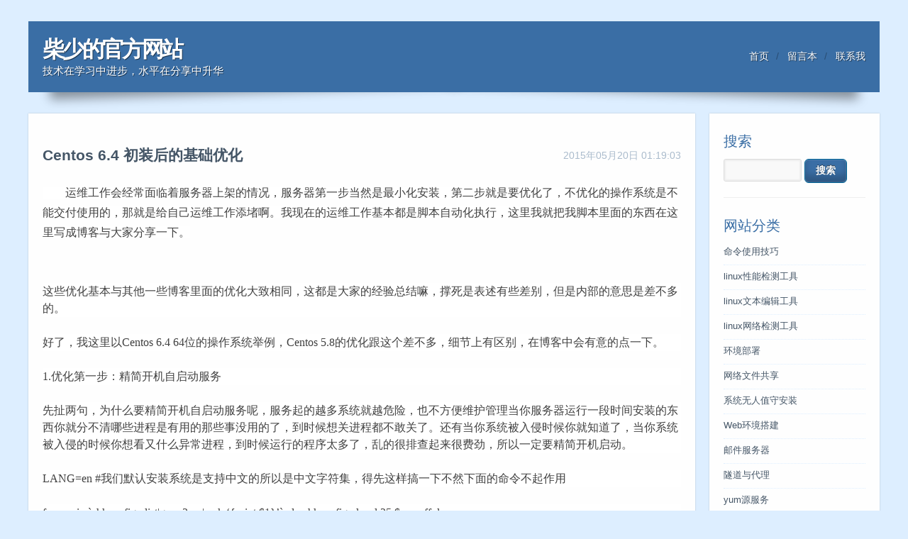

--- FILE ---
content_type: text/html; charset=utf-8
request_url: https://www.51niux.com/?id=35
body_size: 14900
content:
<!DOCTYPE HTML>
<html>
<head>
	<meta http-equiv="Content-Type" content="text/html; charset=utf-8"/>
	<title>柴少的官方网站-Centos 6.4 初装后的基础优化</title>
	<meta name="generator" content="Z-BlogPHP 1.7.2" />
	<link rel="stylesheet" rev="stylesheet" href="https://www.51niux.com/zb_users/theme/HTML5CSS3/style/html5css3.css" type="text/css" media="all"/>
	<script src="https://www.51niux.com/zb_system/script/jquery-2.2.4.min.js" type="text/javascript"></script>
	<script src="https://www.51niux.com/zb_system/script/zblogphp.js" type="text/javascript"></script>
	<script src="https://www.51niux.com/zb_system/script/c_html_js_add.php" type="text/javascript"></script>
	<script src="https://www.51niux.com/zb_users/theme/HTML5CSS3/script/common.js" type="text/javascript"></script>
</head>
<body class="single">
<header>
<h2><a href="https://www.51niux.com/">柴少的官方网站</a> <sup>技术在学习中进步，水平在分享中升华</sup></h2>
<nav>
<ul><li id="nvabar-item-index"><a href="https://www.51niux.com/">首页</a></li><li id="navbar-page-2"><a href="https://www.51niux.com/?id=2">留言本</a></li><li id="navbar-page-214"><a href="https://www.51niux.com/?id=214">联系我</a></li></ul>
</nav>
</header>
<section>
  <section id="main">
    <section>
<article id="log35" class="top cate6 auth1">
  <header>
    <time>2015年05月20日 01:19:03</time>
    <h2>Centos 6.4 初装后的基础优化</h2>
  </header>
  <section><p><span style="color: #404040; font-size: 16px; font-style: normal; font-variant: normal; font-weight: normal; letter-spacing: normal; line-height: 24px; text-align: start; text-indent: 0px; text-transform: none; white-space: normal; word-spacing: 0px; -webkit-text-stroke-width: 0px; display: inline !important; float: none; background-color: #FFFFFF; font-family: 微软雅黑,Microsoft YaHei;">&nbsp;&nbsp;&nbsp;&nbsp;&nbsp;&nbsp;&nbsp; 运维工作会经常面临着服务器上架的情况，服务器第一步当然是最小化安装，第二步就是要优化了，不优化的操作系统是不能交付使用的，那就是给自己运维工作添堵啊。我现在的运维工作基本都是脚本自动化执行，这里我就把我脚本里面的东西在这里写成博客与大家分享一下。</span></p><p><span style="font-family: 微软雅黑,Microsoft YaHei;">&nbsp;&nbsp;&nbsp;&nbsp;&nbsp;&nbsp;</span></p><p style="border: 0px;font-family: Roboto, &#39;Helvetica Neue&#39;, Helvetica, Arial, sans-serif;font-size: 16px;font-style: normal;font-weight: normal;margin: 0px 0px 1.5em;outline: 0px;padding: 0px;vertical-align: baseline;color: rgb(64, 64, 64);font-variant: normal;letter-spacing: normal;line-height: 24px;orphans: auto;text-align: start;text-indent: 0px;white-space: normal;widows: auto;word-spacing: 0px;-webkit-text-stroke-width: 0px;background-color: rgb(255, 255, 255)"><span style="font-family: 微软雅黑,Microsoft YaHei;">这些优化基本与其他一些博客里面的优化大致相同，这都是大家的经验总结嘛，撑死是表述有些差别，但是内部的意思是差不多的。</span></p><p style="border: 0px;font-family: Roboto, &#39;Helvetica Neue&#39;, Helvetica, Arial, sans-serif;font-size: 16px;font-style: normal;font-weight: normal;margin: 0px 0px 1.5em;outline: 0px;padding: 0px;vertical-align: baseline;color: rgb(64, 64, 64);font-variant: normal;letter-spacing: normal;line-height: 24px;orphans: auto;text-align: start;text-indent: 0px;white-space: normal;widows: auto;word-spacing: 0px;-webkit-text-stroke-width: 0px;background-color: rgb(255, 255, 255)"><span style="font-family: 微软雅黑,Microsoft YaHei;">好了，我这里以Centos 6.4 64位的操作系统举例，Centos 5.8的优化跟这个差不多，细节上有区别，在博客中会有意的点一下。</span></p><p style="border: 0px;font-family: Roboto, &#39;Helvetica Neue&#39;, Helvetica, Arial, sans-serif;font-size: 16px;font-style: normal;font-weight: normal;margin: 0px 0px 1.5em;outline: 0px;padding: 0px;vertical-align: baseline;color: rgb(64, 64, 64);font-variant: normal;letter-spacing: normal;line-height: 24px;orphans: auto;text-align: start;text-indent: 0px;white-space: normal;widows: auto;word-spacing: 0px;-webkit-text-stroke-width: 0px;background-color: rgb(255, 255, 255)"><span style="font-family: 微软雅黑,Microsoft YaHei;">1.优化第一步：精简开机自启动服务</span></p><p style="border: 0px;font-family: Roboto, &#39;Helvetica Neue&#39;, Helvetica, Arial, sans-serif;font-size: 16px;font-style: normal;font-weight: normal;margin: 0px 0px 1.5em;outline: 0px;padding: 0px;vertical-align: baseline;color: rgb(64, 64, 64);font-variant: normal;letter-spacing: normal;line-height: 24px;orphans: auto;text-align: start;text-indent: 0px;white-space: normal;widows: auto;word-spacing: 0px;-webkit-text-stroke-width: 0px;background-color: rgb(255, 255, 255)"><span style="font-family: 微软雅黑,Microsoft YaHei;">先扯两句，为什么要精简开机自启动服务呢，服务起的越多系统就越危险，也不方便维护管理当你服务器运行一段时间安装的东西你就分不清哪些进程是有用的那些事没用的了，到时候想关进程都不敢关了。还有当你系统被入侵时候你就知道了，当你系统被入侵的时候你想看又什么异常进程，到时候运行的程序太多了，乱的很排查起来很费劲，所以一定要精简开机启动。</span></p><p style="border: 0px;font-family: Roboto, &#39;Helvetica Neue&#39;, Helvetica, Arial, sans-serif;font-size: 16px;font-style: normal;font-weight: normal;margin: 0px 0px 1.5em;outline: 0px;padding: 0px;vertical-align: baseline;color: rgb(64, 64, 64);font-variant: normal;letter-spacing: normal;line-height: 24px;orphans: auto;text-align: start;text-indent: 0px;white-space: normal;widows: auto;word-spacing: 0px;-webkit-text-stroke-width: 0px;background-color: rgb(255, 255, 255)"><span style="font-family: 微软雅黑,Microsoft YaHei;">LANG=en #我们默认安装系统是支持中文的所以是中文字符集，得先这样搞一下不然下面的命令不起作用</span></p><p style="border: 0px;font-family: Roboto, &#39;Helvetica Neue&#39;, Helvetica, Arial, sans-serif;font-size: 16px;font-style: normal;font-weight: normal;margin: 0px 0px 1.5em;outline: 0px;padding: 0px;vertical-align: baseline;color: rgb(64, 64, 64);font-variant: normal;letter-spacing: normal;line-height: 24px;orphans: auto;text-align: start;text-indent: 0px;white-space: normal;widows: auto;word-spacing: 0px;-webkit-text-stroke-width: 0px;background-color: rgb(255, 255, 255)"><span style="font-family: 微软雅黑,Microsoft YaHei;">for sun in `chkconfig –list|grep 3:on|awk ‘{print $1}’`; do chkconfig –level 35 $sun off;done</span></p><p style="border: 0px;font-family: Roboto, &#39;Helvetica Neue&#39;, Helvetica, Arial, sans-serif;font-size: 16px;font-style: normal;font-weight: normal;margin: 0px 0px 1.5em;outline: 0px;padding: 0px;vertical-align: baseline;color: rgb(64, 64, 64);font-variant: normal;letter-spacing: normal;line-height: 24px;orphans: auto;text-align: start;text-indent: 0px;white-space: normal;widows: auto;word-spacing: 0px;-webkit-text-stroke-width: 0px;background-color: rgb(255, 255, 255)"><span style="font-family: 微软雅黑,Microsoft YaHei;">#我们先将所有的服务器都变为开机不启动</span></p><p style="border: 0px;font-family: Roboto, &#39;Helvetica Neue&#39;, Helvetica, Arial, sans-serif;font-size: 16px;font-style: normal;font-weight: normal;margin: 0px 0px 1.5em;outline: 0px;padding: 0px;vertical-align: baseline;color: rgb(64, 64, 64);font-variant: normal;letter-spacing: normal;line-height: 24px;orphans: auto;text-align: start;text-indent: 0px;white-space: normal;widows: auto;word-spacing: 0px;-webkit-text-stroke-width: 0px;background-color: rgb(255, 255, 255)"><span style="font-family: 微软雅黑,Microsoft YaHei;">for system in crond sshd network&nbsp; rsyslog ;do chkconfig –level 35 $system on;done&nbsp; #然后我们将我们制定要启动的服务添加为开机启动，注意Centos 5.8要将rsyslog改为syslog</span></p><p><img src="https://www.51niux.com/zb_users/upload/2015/05/201505201432056002756119.png" title="201505201432056002756119.png" alt="yh1.png"/></p><p style="border: 0px; font-family: Roboto, &#39;Helvetica Neue&#39;, Helvetica, Arial, sans-serif; font-size: 16px; font-style: normal; font-weight: normal; margin: 0px 0px 1.5em; outline: 0px; padding: 0px; vertical-align: baseline; color: rgb(64, 64, 64); font-variant: normal; letter-spacing: normal; line-height: 24px; orphans: auto; text-align: start; text-indent: 0px; text-transform: none; white-space: normal; widows: auto; word-spacing: 0px; -webkit-text-stroke-width: 0px; background-color: rgb(255, 255, 255);"><span style="font-family: 微软雅黑,Microsoft YaHei;">2. 优化第二步：关闭selinux</span></p><p style="border: 0px; font-family: Roboto, &#39;Helvetica Neue&#39;, Helvetica, Arial, sans-serif; font-size: 16px; font-style: normal; font-weight: normal; margin: 0px 0px 1.5em; outline: 0px; padding: 0px; vertical-align: baseline; color: rgb(64, 64, 64); font-variant: normal; letter-spacing: normal; line-height: 24px; orphans: auto; text-align: start; text-indent: 0px; text-transform: none; white-space: normal; widows: auto; word-spacing: 0px; -webkit-text-stroke-width: 0px; background-color: rgb(255, 255, 255);"><span style="font-family: 微软雅黑,Microsoft YaHei;">先扯两句，selinux是个很鸡肋的东西，这个东西是人家外国研究出来保护系统安全的，但是在咱们国内，这个服务对于咱们来说吧很恶心，因为我们在安装东西的时候经常会莫名的出错，配置啥的都没问题，后来selinux一关就OK了。所以，不就有这句口头禅嘛，你问别人我这个服务咋不成呢，经常会得到两个反问，是不是防火墙设置有问题，selinux关了没。</span></p><p style="border: 0px; font-family: Roboto, &#39;Helvetica Neue&#39;, Helvetica, Arial, sans-serif; font-size: 16px; font-style: normal; font-weight: normal; margin: 0px 0px 1.5em; outline: 0px; padding: 0px; vertical-align: baseline; color: rgb(64, 64, 64); font-variant: normal; letter-spacing: normal; line-height: 24px; orphans: auto; text-align: start; text-indent: 0px; text-transform: none; white-space: normal; widows: auto; word-spacing: 0px; -webkit-text-stroke-width: 0px; background-color: rgb(255, 255, 255);"><span style="font-family: 微软雅黑,Microsoft YaHei;">sed -i “s#SELINUX=enforcing#SELINUX=disabled#g” /etc/selinux/config #一般我们第一次优化完之后是要重启的，所以执行到这里就可以了，但是有很多哥们是服务器运行之后才关selinux，所以就需要下面的命令了。<br/>[root@client ~]# getenforce&nbsp;&nbsp; #我们先用这个命令查看自己的selinux是否为启动状态<br/>Enforcing&nbsp; #这表示是启动的</span></p><p style="border: 0px; font-family: Roboto, &#39;Helvetica Neue&#39;, Helvetica, Arial, sans-serif; font-size: 16px; font-style: normal; font-weight: normal; margin: 0px 0px 1.5em; outline: 0px; padding: 0px; vertical-align: baseline; color: rgb(64, 64, 64); font-variant: normal; letter-spacing: normal; line-height: 24px; orphans: auto; text-align: start; text-indent: 0px; text-transform: none; white-space: normal; widows: auto; word-spacing: 0px; -webkit-text-stroke-width: 0px; background-color: rgb(255, 255, 255);"><span style="font-family: 微软雅黑,Microsoft YaHei;">[root@client ~]# setenforce 0&nbsp;&nbsp; #这个命令，就是将selinux的级别变成了Permissive<br/>[root@client ~]# getenforce &nbsp;&nbsp; #我们查看级别变了，其实这只是忽略，现在基本就没啥影响了。<br/>Permissive&nbsp;&nbsp;&nbsp; #这个就是处于开启和关闭中间的那个级别</span></p><p style="border: 0px; font-family: Roboto, &#39;Helvetica Neue&#39;, Helvetica, Arial, sans-serif; font-size: 16px; font-style: normal; font-weight: normal; margin: 0px 0px 1.5em; outline: 0px; padding: 0px; vertical-align: baseline; color: rgb(64, 64, 64); font-variant: normal; letter-spacing: normal; line-height: 24px; orphans: auto; text-align: start; text-indent: 0px; text-transform: none; white-space: normal; widows: auto; word-spacing: 0px; -webkit-text-stroke-width: 0px; background-color: rgb(255, 255, 255);"><span style="font-family: 微软雅黑,Microsoft YaHei;">ps:所以我们还是要更改配置文件，等着有机会重启服务器，就彻底关了selinux了</span></p><p style="border: 0px; font-family: Roboto, &#39;Helvetica Neue&#39;, Helvetica, Arial, sans-serif; font-size: 16px; font-style: normal; font-weight: normal; margin: 0px 0px 1.5em; outline: 0px; padding: 0px; vertical-align: baseline; color: rgb(64, 64, 64); font-variant: normal; letter-spacing: normal; line-height: 24px; orphans: auto; text-align: start; text-indent: 0px; text-transform: none; white-space: normal; widows: auto; word-spacing: 0px; -webkit-text-stroke-width: 0px; background-color: rgb(255, 255, 255);"><span style="font-family: 微软雅黑,Microsoft YaHei;">[root@client ~]# cat /etc/selinux/config#下面是截取的部分内容，注意是三个级别</span></p><p style="border: 0px; font-family: Roboto, &#39;Helvetica Neue&#39;, Helvetica, Arial, sans-serif; font-size: 16px; font-style: normal; font-weight: normal; margin: 0px 0px 1.5em; outline: 0px; padding: 0px; vertical-align: baseline; color: rgb(64, 64, 64); font-variant: normal; letter-spacing: normal; line-height: 24px; orphans: auto; text-align: start; text-indent: 0px; text-transform: none; white-space: normal; widows: auto; word-spacing: 0px; -webkit-text-stroke-width: 0px; background-color: rgb(255, 255, 255);"><span style="font-family: 微软雅黑,Microsoft YaHei;">#&nbsp;&nbsp;&nbsp;&nbsp; enforcing – SELinux security policy is enforced.<br/>#&nbsp;&nbsp;&nbsp;&nbsp; permissive – SELinux prints warnings instead of enforcing.<br/>#&nbsp;&nbsp;&nbsp;&nbsp; disabled – No SELinux policy is loaded.</span></p><p style="border: 0px; font-family: Roboto, &#39;Helvetica Neue&#39;, Helvetica, Arial, sans-serif; font-size: 16px; font-style: normal; font-weight: normal; margin: 0px 0px 1.5em; outline: 0px; padding: 0px; vertical-align: baseline; color: rgb(64, 64, 64); font-variant: normal; letter-spacing: normal; line-height: 24px; orphans: auto; text-align: start; text-indent: 0px; text-transform: none; white-space: normal; widows: auto; word-spacing: 0px; -webkit-text-stroke-width: 0px; background-color: rgb(255, 255, 255);"><span style="font-family: 微软雅黑,Microsoft YaHei;">3. 优化第三步：更改yum源</span></p><p style="border: 0px; font-family: Roboto, &#39;Helvetica Neue&#39;, Helvetica, Arial, sans-serif; font-size: 16px; font-style: normal; font-weight: normal; margin: 0px 0px 1.5em; outline: 0px; padding: 0px; vertical-align: baseline; color: rgb(64, 64, 64); font-variant: normal; letter-spacing: normal; line-height: 24px; orphans: auto; text-align: start; text-indent: 0px; text-transform: none; white-space: normal; widows: auto; word-spacing: 0px; -webkit-text-stroke-width: 0px; background-color: rgb(255, 255, 255);"><span style="font-family: 微软雅黑,Microsoft YaHei;">如果是集群环境我建议还是自建yum源服务器吧，我前面的博客也有写，就在yum源里面放一些自己需要的软件就行，我们公司就是自建yum源服务器为百台服务器服务。而且我们大部分服务器是内网服务器并不能出网的，所以自建本地yum源服务器是很有必要的。我前面已经有博客写到了如何自建本地yum源和其他服务器如何设置这里就不多说了。</span></p><p style="border: 0px; font-family: Roboto, &#39;Helvetica Neue&#39;, Helvetica, Arial, sans-serif; font-size: 16px; font-style: normal; font-weight: normal; margin: 0px 0px 1.5em; outline: 0px; padding: 0px; vertical-align: baseline; color: rgb(64, 64, 64); font-variant: normal; letter-spacing: normal; line-height: 24px; orphans: auto; text-align: start; text-indent: 0px; text-transform: none; white-space: normal; widows: auto; word-spacing: 0px; -webkit-text-stroke-width: 0px; background-color: rgb(255, 255, 255);"><span style="font-family: 微软雅黑,Microsoft YaHei;">下面是面对很多服务器可能比较少，就采用国内yum源服务器就行。</span></p><p style="border: 0px; font-family: Roboto, &#39;Helvetica Neue&#39;, Helvetica, Arial, sans-serif; font-size: 16px; font-style: normal; font-weight: normal; margin: 0px 0px 1.5em; outline: 0px; padding: 0px; vertical-align: baseline; color: rgb(64, 64, 64); font-variant: normal; letter-spacing: normal; line-height: 24px; orphans: auto; text-align: start; text-indent: 0px; text-transform: none; white-space: normal; widows: auto; word-spacing: 0px; -webkit-text-stroke-width: 0px; background-color: rgb(255, 255, 255);"><span style="font-family: 微软雅黑,Microsoft YaHei;">我们偶然要yum安装东西，这个Centos默认是国外的yum源，这样下载多少会有影响，这个还不是很明显，如果用过git的就知道不换成淘宝的镜像站，很多东西下载如蜗牛，鄙人维护过一年的git是深有体会啊。国内比较知名的的yum源站点是sohu和163,我这里就用163的yum源举例吧，不过搭建过公网yum源服务器的就知道了，就是把人家国外的镜像站rsync一份供国内使用。</span></p><p style="border: 0px; font-family: Roboto, &#39;Helvetica Neue&#39;, Helvetica, Arial, sans-serif; font-size: 16px; font-style: normal; font-weight: normal; margin: 0px 0px 1.5em; outline: 0px; padding: 0px; vertical-align: baseline; color: rgb(64, 64, 64); font-variant: normal; letter-spacing: normal; line-height: 24px; orphans: auto; text-align: start; text-indent: 0px; text-transform: none; white-space: normal; widows: auto; word-spacing: 0px; -webkit-text-stroke-width: 0px; background-color: rgb(255, 255, 255);"><span style="font-family: 微软雅黑,Microsoft YaHei;">cd /etc/yum.repos.d/<br/>/bin/mv&nbsp; CentOS-Base.repo&nbsp; CentOS-Base.repo.bak20150418<br/>wget http://mirrors.163.com/.help/CentOS6-Base-163.repo</span></p><p style="border: 0px; font-family: Roboto, &#39;Helvetica Neue&#39;, Helvetica, Arial, sans-serif; font-size: 16px; font-style: normal; font-weight: normal; margin: 0px 0px 1.5em; outline: 0px; padding: 0px; vertical-align: baseline; color: rgb(64, 64, 64); font-variant: normal; letter-spacing: normal; line-height: 24px; orphans: auto; text-align: start; text-indent: 0px; text-transform: none; white-space: normal; widows: auto; word-spacing: 0px; -webkit-text-stroke-width: 0px; background-color: rgb(255, 255, 255);"><span style="font-family: 微软雅黑,Microsoft YaHei;">yum clean all #清空yum缓存</span></p><p style="border: 0px; font-family: Roboto, &#39;Helvetica Neue&#39;, Helvetica, Arial, sans-serif; font-size: 16px; font-style: normal; font-weight: normal; margin: 0px 0px 1.5em; outline: 0px; padding: 0px; vertical-align: baseline; color: rgb(64, 64, 64); font-variant: normal; letter-spacing: normal; line-height: 24px; orphans: auto; text-align: start; text-indent: 0px; text-transform: none; white-space: normal; widows: auto; word-spacing: 0px; -webkit-text-stroke-width: 0px; background-color: rgb(255, 255, 255);"><span style="font-family: 微软雅黑,Microsoft YaHei;">yum makecache&nbsp; #建立yum缓存</span></p><p style="border: 0px; font-family: Roboto, &#39;Helvetica Neue&#39;, Helvetica, Arial, sans-serif; font-size: 16px; font-style: normal; font-weight: normal; margin: 0px 0px 1.5em; outline: 0px; padding: 0px; vertical-align: baseline; color: rgb(64, 64, 64); font-variant: normal; letter-spacing: normal; line-height: 24px; orphans: auto; text-align: start; text-indent: 0px; text-transform: none; white-space: normal; widows: auto; word-spacing: 0px; -webkit-text-stroke-width: 0px; background-color: rgb(255, 255, 255);"><span style="font-family: 微软雅黑,Microsoft YaHei;">至此,yum源更换操作完毕，自己yum一个软件测试一下是否成功了。</span></p><p style="border: 0px; font-family: Roboto, &#39;Helvetica Neue&#39;, Helvetica, Arial, sans-serif; font-size: 16px; font-style: normal; font-weight: normal; margin: 0px 0px 1.5em; outline: 0px; padding: 0px; vertical-align: baseline; color: rgb(64, 64, 64); font-variant: normal; letter-spacing: normal; line-height: 24px; orphans: auto; text-align: start; text-indent: 0px; text-transform: none; white-space: normal; widows: auto; word-spacing: 0px; -webkit-text-stroke-width: 0px; background-color: rgb(255, 255, 255);"><span style="font-family: 微软雅黑,Microsoft YaHei;">4. 优化第三步：安装几个必要的好用的软件</span></p><p style="border: 0px; font-family: Roboto, &#39;Helvetica Neue&#39;, Helvetica, Arial, sans-serif; font-size: 16px; font-style: normal; font-weight: normal; margin: 0px 0px 1.5em; outline: 0px; padding: 0px; vertical-align: baseline; color: rgb(64, 64, 64); font-variant: normal; letter-spacing: normal; line-height: 24px; orphans: auto; text-align: start; text-indent: 0px; text-transform: none; white-space: normal; widows: auto; word-spacing: 0px; -webkit-text-stroke-width: 0px; background-color: rgb(255, 255, 255);"><span style="font-family: 微软雅黑,Microsoft YaHei;">yum install lrzsz ntpdate sysstat tree -y</span></p><p style="border: 0px; font-family: Roboto, &#39;Helvetica Neue&#39;, Helvetica, Arial, sans-serif; font-size: 16px; font-style: normal; font-weight: normal; margin: 0px 0px 1.5em; outline: 0px; padding: 0px; vertical-align: baseline; color: rgb(64, 64, 64); font-variant: normal; letter-spacing: normal; line-height: 24px; orphans: auto; text-align: start; text-indent: 0px; text-transform: none; white-space: normal; widows: auto; word-spacing: 0px; -webkit-text-stroke-width: 0px; background-color: rgb(255, 255, 255);"><span style="font-family: 微软雅黑,Microsoft YaHei;">#lrzsz 是一个很好用的上传下载软件，但是CRT用这个传输大文件有问题，Xshell传输大文件没问题</span></p><p style="border: 0px; font-family: Roboto, &#39;Helvetica Neue&#39;, Helvetica, Arial, sans-serif; font-size: 16px; font-style: normal; font-weight: normal; margin: 0px 0px 1.5em; outline: 0px; padding: 0px; vertical-align: baseline; color: rgb(64, 64, 64); font-variant: normal; letter-spacing: normal; line-height: 24px; orphans: auto; text-align: start; text-indent: 0px; text-transform: none; white-space: normal; widows: auto; word-spacing: 0px; -webkit-text-stroke-width: 0px; background-color: rgb(255, 255, 255);"><span style="font-family: 微软雅黑,Microsoft YaHei;">#ntpdate 是时间同步的软件，一般系统都会装，安装一下以防万一，以后都是脚本话，尽量不单机操作</span></p><p style="border: 0px; font-family: Roboto, &#39;Helvetica Neue&#39;, Helvetica, Arial, sans-serif; font-size: 16px; font-style: normal; font-weight: normal; margin: 0px 0px 1.5em; outline: 0px; padding: 0px; vertical-align: baseline; color: rgb(64, 64, 64); font-variant: normal; letter-spacing: normal; line-height: 24px; orphans: auto; text-align: start; text-indent: 0px; text-transform: none; white-space: normal; widows: auto; word-spacing: 0px; -webkit-text-stroke-width: 0px; background-color: rgb(255, 255, 255);"><span style="font-family: 微软雅黑,Microsoft YaHei;">#tree 是一个很好的看目录结构的软件，最小化安装系统一般不带这个工具的</span></p><p style="border: 0px; font-family: Roboto, &#39;Helvetica Neue&#39;, Helvetica, Arial, sans-serif; font-size: 16px; font-style: normal; font-weight: normal; margin: 0px 0px 1.5em; outline: 0px; padding: 0px; vertical-align: baseline; color: rgb(64, 64, 64); font-variant: normal; letter-spacing: normal; line-height: 24px; orphans: auto; text-align: start; text-indent: 0px; text-transform: none; white-space: normal; widows: auto; word-spacing: 0px; -webkit-text-stroke-width: 0px; background-color: rgb(255, 255, 255);"><span style="font-family: 微软雅黑,Microsoft YaHei;">#sysstat是用来检测系统性能及效率的工具，主要是用iostat看CPU啊看磁盘IO啊</span></p><p style="border: 0px; font-family: Roboto, &#39;Helvetica Neue&#39;, Helvetica, Arial, sans-serif; font-size: 16px; font-style: normal; font-weight: normal; margin: 0px 0px 1.5em; outline: 0px; padding: 0px; vertical-align: baseline; color: rgb(64, 64, 64); font-variant: normal; letter-spacing: normal; line-height: 24px; orphans: auto; text-align: start; text-indent: 0px; text-transform: none; white-space: normal; widows: auto; word-spacing: 0px; -webkit-text-stroke-width: 0px; background-color: rgb(255, 255, 255);"><span style="font-family: 微软雅黑,Microsoft YaHei;">5. 优化第五步：添加定时任务服务器进行时间同步</span></p><p style="border: 0px; font-family: Roboto, &#39;Helvetica Neue&#39;, Helvetica, Arial, sans-serif; font-size: 16px; font-style: normal; font-weight: normal; margin: 0px 0px 1.5em; outline: 0px; padding: 0px; vertical-align: baseline; color: rgb(64, 64, 64); font-variant: normal; letter-spacing: normal; line-height: 24px; orphans: auto; text-align: start; text-indent: 0px; text-transform: none; white-space: normal; widows: auto; word-spacing: 0px; -webkit-text-stroke-width: 0px; background-color: rgb(255, 255, 255);"><span style="font-family: 微软雅黑,Microsoft YaHei;">我们一般都会自建ntp时间服务器，因为集群里面有大量的不能上外网的服务器需要进行时间同步，博客也有文章来讲，这里就以同步公网的时间服务器举例。</span></p><p style="border: 0px; font-family: Roboto, &#39;Helvetica Neue&#39;, Helvetica, Arial, sans-serif; font-size: 16px; font-style: normal; font-weight: normal; margin: 0px 0px 1.5em; outline: 0px; padding: 0px; vertical-align: baseline; color: rgb(64, 64, 64); font-variant: normal; letter-spacing: normal; line-height: 24px; orphans: auto; text-align: start; text-indent: 0px; text-transform: none; white-space: normal; widows: auto; word-spacing: 0px; -webkit-text-stroke-width: 0px; background-color: rgb(255, 255, 255);"><code style="border: 0px; font-family: Monaco, Consolas, &#39;Andale Mono&#39;, &#39;DejaVu Sans Mono&#39;, monospace; font-size: 15px; font-style: normal; font-weight: normal; margin: 0px; outline: 0px; padding: 0px; vertical-align: baseline; font-variant: normal; font-stretch: normal; line-height: normal;"><span style="font-family: 微软雅黑,Microsoft YaHei;">&nbsp;echo&nbsp;</span></code><code style="border: 0px; font-family: Monaco, Consolas, &#39;Andale Mono&#39;, &#39;DejaVu Sans Mono&#39;, monospace; font-size: 15px; font-style: normal; font-weight: normal; margin: 0px; outline: 0px; padding: 0px; vertical-align: baseline; font-variant: normal; font-stretch: normal; line-height: normal;"><span style="font-family: 微软雅黑,Microsoft YaHei;">&#39;*/30 * * * * /usr/sbin/ntpdate time.nist.gov ；hwclock–w&nbsp; &gt;/dev/null 2&gt;&amp;1&#39;</span></code><span style="font-family: 微软雅黑,Microsoft YaHei;">&nbsp;</span><code style="border: 0px; font-family: Monaco, Consolas, &#39;Andale Mono&#39;, &#39;DejaVu Sans Mono&#39;, monospace; font-size: 15px; font-style: normal; font-weight: normal; margin: 0px; outline: 0px; padding: 0px; vertical-align: baseline; font-variant: normal; font-stretch: normal; line-height: normal;"><span style="font-family: 微软雅黑,Microsoft YaHei;">&gt;&gt;/</span></code><code style="border: 0px; font-family: Monaco, Consolas, &#39;Andale Mono&#39;, &#39;DejaVu Sans Mono&#39;, monospace; font-size: 15px; font-style: normal; font-weight: normal; margin: 0px; outline: 0px; padding: 0px; vertical-align: baseline; font-variant: normal; font-stretch: normal; line-height: normal;"><span style="font-family: 微软雅黑,Microsoft YaHei;">var</span></code><code style="border: 0px; font-family: Monaco, Consolas, &#39;Andale Mono&#39;, &#39;DejaVu Sans Mono&#39;, monospace; font-size: 15px; font-style: normal; font-weight: normal; margin: 0px; outline: 0px; padding: 0px; vertical-align: baseline; font-variant: normal; font-stretch: normal; line-height: normal;"><span style="font-family: 微软雅黑,Microsoft YaHei;">/spool/cron/root&nbsp; #</span><code style="border: 0px; font-family: Monaco, Consolas, &#39;Andale Mono&#39;, &#39;DejaVu Sans Mono&#39;, monospace; font-size: 15px; font-style: normal; font-weight: normal; margin: 0px; outline: 0px; padding: 0px; vertical-align: baseline; font-variant: normal; font-stretch: normal; line-height: normal;"><span style="font-family: 微软雅黑,Microsoft YaHei;">hwclock–w&nbsp;</span></code><code style="border: 0px; font-family: Monaco, Consolas, &#39;Andale Mono&#39;, &#39;DejaVu Sans Mono&#39;, monospace; font-size: 15px; font-style: normal; font-weight: normal; margin: 0px; outline: 0px; padding: 0px; vertical-align: baseline; font-variant: normal; font-stretch: normal; line-height: normal;"><span style="font-family: 微软雅黑,Microsoft YaHei;">同步时间并写入blos硬件时间</span></code><br/></code></p><p style="border: 0px; font-family: Roboto, &#39;Helvetica Neue&#39;, Helvetica, Arial, sans-serif; font-size: 16px; font-style: normal; font-weight: normal; margin: 0px 0px 1.5em; outline: 0px; padding: 0px; vertical-align: baseline; color: rgb(64, 64, 64); font-variant: normal; letter-spacing: normal; line-height: 24px; orphans: auto; text-align: start; text-indent: 0px; text-transform: none; white-space: normal; widows: auto; word-spacing: 0px; -webkit-text-stroke-width: 0px; background-color: rgb(255, 255, 255);"><span style="font-family: 微软雅黑,Microsoft YaHei;">#Centos 5系列的命令全路径是/sbin/ntpdate</span></p><p style="border: 0px; font-family: Roboto, &#39;Helvetica Neue&#39;, Helvetica, Arial, sans-serif; font-size: 16px; font-style: normal; font-weight: normal; margin: 0px 0px 1.5em; outline: 0px; padding: 0px; vertical-align: baseline; color: rgb(64, 64, 64); font-variant: normal; letter-spacing: normal; line-height: 24px; orphans: auto; text-align: start; text-indent: 0px; text-transform: none; white-space: normal; widows: auto; word-spacing: 0px; -webkit-text-stroke-width: 0px; background-color: rgb(255, 255, 255);"><span style="font-family: 微软雅黑,Microsoft YaHei;">6. 优化第六步：优化ssh登录策略</span></p><p style="border: 0px; font-family: Roboto, &#39;Helvetica Neue&#39;, Helvetica, Arial, sans-serif; font-size: 16px; font-style: normal; font-weight: normal; margin: 0px 0px 1.5em; outline: 0px; padding: 0px; vertical-align: baseline; color: rgb(64, 64, 64); font-variant: normal; letter-spacing: normal; line-height: 24px; orphans: auto; text-align: start; text-indent: 0px; text-transform: none; white-space: normal; widows: auto; word-spacing: 0px; -webkit-text-stroke-width: 0px; background-color: rgb(255, 255, 255);"><span style="font-family: 微软雅黑,Microsoft YaHei;">我们一般在操作前，要多打开一个窗口以防止操作出问题，出问题还能在备窗口上进行修改。</span></p><p style="border: 0px; font-family: Roboto, &#39;Helvetica Neue&#39;, Helvetica, Arial, sans-serif; font-size: 16px; font-style: normal; font-weight: normal; margin: 0px 0px 1.5em; outline: 0px; padding: 0px; vertical-align: baseline; color: rgb(64, 64, 64); font-variant: normal; letter-spacing: normal; line-height: 24px; orphans: auto; text-align: start; text-indent: 0px; text-transform: none; white-space: normal; widows: auto; word-spacing: 0px; -webkit-text-stroke-width: 0px; background-color: rgb(255, 255, 255);"><span style="font-family: 微软雅黑,Microsoft YaHei;">vi /etc/ssh/sshd_config #修改一些配置</span></p><p style="border: 0px; font-family: Roboto, &#39;Helvetica Neue&#39;, Helvetica, Arial, sans-serif; font-size: 16px; font-style: normal; font-weight: normal; margin: 0px 0px 1.5em; outline: 0px; padding: 0px; vertical-align: baseline; color: rgb(64, 64, 64); font-variant: normal; letter-spacing: normal; line-height: 24px; orphans: auto; text-align: start; text-indent: 0px; text-transform: none; white-space: normal; widows: auto; word-spacing: 0px; -webkit-text-stroke-width: 0px; background-color: rgb(255, 255, 255);"><span style="font-family: 微软雅黑,Microsoft YaHei;">Port 52114&nbsp; #更改ssh登录端口从22改为52114</span></p><p style="border: 0px; font-family: Roboto, &#39;Helvetica Neue&#39;, Helvetica, Arial, sans-serif; font-size: 16px; font-style: normal; font-weight: normal; margin: 0px 0px 1.5em; outline: 0px; padding: 0px; vertical-align: baseline; color: rgb(64, 64, 64); font-variant: normal; letter-spacing: normal; line-height: 24px; orphans: auto; text-align: start; text-indent: 0px; text-transform: none; white-space: normal; widows: auto; word-spacing: 0px; -webkit-text-stroke-width: 0px; background-color: rgb(255, 255, 255);"><span style="font-family: 微软雅黑,Microsoft YaHei;">PermitRootLogin no&nbsp; #由yes变成no禁止root远程登录</span></p><p style="border: 0px; font-family: Roboto, &#39;Helvetica Neue&#39;, Helvetica, Arial, sans-serif; font-size: 16px; font-style: normal; font-weight: normal; margin: 0px 0px 1.5em; outline: 0px; padding: 0px; vertical-align: baseline; color: rgb(64, 64, 64); font-variant: normal; letter-spacing: normal; line-height: 24px; orphans: auto; text-align: start; text-indent: 0px; text-transform: none; white-space: normal; widows: auto; word-spacing: 0px; -webkit-text-stroke-width: 0px; background-color: rgb(255, 255, 255);"><span style="font-family: 微软雅黑,Microsoft YaHei;">PubkeyAuthentication yes&nbsp; #前面的注释去掉开启key登录<br/>AuthorizedKeysFile&nbsp;&nbsp;&nbsp;&nbsp;&nbsp; .ssh/authorized_keys #指定公钥位置</span></p><p style="border: 0px; font-family: Roboto, &#39;Helvetica Neue&#39;, Helvetica, Arial, sans-serif; font-size: 16px; font-style: normal; font-weight: normal; margin: 0px 0px 1.5em; outline: 0px; padding: 0px; vertical-align: baseline; color: rgb(64, 64, 64); font-variant: normal; letter-spacing: normal; line-height: 24px; orphans: auto; text-align: start; text-indent: 0px; text-transform: none; white-space: normal; widows: auto; word-spacing: 0px; -webkit-text-stroke-width: 0px; background-color: rgb(255, 255, 255);"><span style="font-family: 微软雅黑,Microsoft YaHei;">PermitEmptyPasswords no&nbsp;&nbsp; #注释去掉禁止空密码登录<br/>PasswordAuthentication no&nbsp;&nbsp; #禁止密码登录，必然很可能要遭到密码暴力破解</span></p><p style="border: 0px; font-family: Roboto, &#39;Helvetica Neue&#39;, Helvetica, Arial, sans-serif; font-size: 16px; font-style: normal; font-weight: normal; margin: 0px 0px 1.5em; outline: 0px; padding: 0px; vertical-align: baseline; color: rgb(64, 64, 64); font-variant: normal; letter-spacing: normal; line-height: 24px; orphans: auto; text-align: start; text-indent: 0px; text-transform: none; white-space: normal; widows: auto; word-spacing: 0px; -webkit-text-stroke-width: 0px; background-color: rgb(255, 255, 255);"><span style="font-family: 微软雅黑,Microsoft YaHei;">#GSSAPIAuthentication yes&nbsp; #这两行一开始不是注释的，注释掉不GSS验证</span></p><p style="border: 0px; font-family: Roboto, &#39;Helvetica Neue&#39;, Helvetica, Arial, sans-serif; font-size: 16px; font-style: normal; font-weight: normal; margin: 0px 0px 1.5em; outline: 0px; padding: 0px; vertical-align: baseline; color: rgb(64, 64, 64); font-variant: normal; letter-spacing: normal; line-height: 24px; orphans: auto; text-align: start; text-indent: 0px; text-transform: none; white-space: normal; widows: auto; word-spacing: 0px; -webkit-text-stroke-width: 0px; background-color: rgb(255, 255, 255);"><span style="font-family: 微软雅黑,Microsoft YaHei;">#GSSAPICleanupCredentials yes</span></p><p style="border: 0px; font-family: Roboto, &#39;Helvetica Neue&#39;, Helvetica, Arial, sans-serif; font-size: 16px; font-style: normal; font-weight: normal; margin: 0px 0px 1.5em; outline: 0px; padding: 0px; vertical-align: baseline; color: rgb(64, 64, 64); font-variant: normal; letter-spacing: normal; line-height: 24px; orphans: auto; text-align: start; text-indent: 0px; text-transform: none; white-space: normal; widows: auto; word-spacing: 0px; -webkit-text-stroke-width: 0px; background-color: rgb(255, 255, 255);"><span style="font-family: 微软雅黑,Microsoft YaHei;">到这里，配置文件修改结束</span></p><p style="border: 0px; font-family: Roboto, &#39;Helvetica Neue&#39;, Helvetica, Arial, sans-serif; font-size: 16px; font-style: normal; font-weight: normal; margin: 0px 0px 1.5em; outline: 0px; padding: 0px; vertical-align: baseline; color: rgb(64, 64, 64); font-variant: normal; letter-spacing: normal; line-height: 24px; orphans: auto; text-align: start; text-indent: 0px; text-transform: none; white-space: normal; widows: auto; word-spacing: 0px; -webkit-text-stroke-width: 0px; background-color: rgb(255, 255, 255);"><span style="font-family: 微软雅黑,Microsoft YaHei;">/etc/init.d/sshd restart #重启sshd服务</span></p><p style="border: 0px; font-family: Roboto, &#39;Helvetica Neue&#39;, Helvetica, Arial, sans-serif; font-size: 16px; font-style: normal; font-weight: normal; margin: 0px 0px 1.5em; outline: 0px; padding: 0px; vertical-align: baseline; color: rgb(64, 64, 64); font-variant: normal; letter-spacing: normal; line-height: 24px; orphans: auto; text-align: start; text-indent: 0px; text-transform: none; white-space: normal; widows: auto; word-spacing: 0px; -webkit-text-stroke-width: 0px; background-color: rgb(255, 255, 255);"><span style="font-family: 微软雅黑,Microsoft YaHei;">7.优化第七步：优化用户与登录策略（近接第六步操作）</span></p><p style="border: 0px; font-family: Roboto, &#39;Helvetica Neue&#39;, Helvetica, Arial, sans-serif; font-size: 16px; font-style: normal; font-weight: normal; margin: 0px 0px 1.5em; outline: 0px; padding: 0px; vertical-align: baseline; color: rgb(64, 64, 64); font-variant: normal; letter-spacing: normal; line-height: 24px; orphans: auto; text-align: start; text-indent: 0px; text-transform: none; white-space: normal; widows: auto; word-spacing: 0px; -webkit-text-stroke-width: 0px; background-color: rgb(255, 255, 255);"><span style="font-family: 微软雅黑,Microsoft YaHei;">useradd wroot&nbsp;&nbsp; #添加代替root登录和操作的普通用户</span></p><p style="border: 0px; font-family: Roboto, &#39;Helvetica Neue&#39;, Helvetica, Arial, sans-serif; font-size: 16px; font-style: normal; font-weight: normal; margin: 0px 0px 1.5em; outline: 0px; padding: 0px; vertical-align: baseline; color: rgb(64, 64, 64); font-variant: normal; letter-spacing: normal; line-height: 24px; orphans: auto; text-align: start; text-indent: 0px; text-transform: none; white-space: normal; widows: auto; word-spacing: 0px; -webkit-text-stroke-width: 0px; background-color: rgb(255, 255, 255);"><span style="font-family: 微软雅黑,Microsoft YaHei;">vi /etc/sudoers&nbsp; #更改此普通用户的权利（visudo命令也可以）</span></p><p style="border: 0px; font-family: Roboto, &#39;Helvetica Neue&#39;, Helvetica, Arial, sans-serif; font-size: 16px; font-style: normal; font-weight: normal; margin: 0px 0px 1.5em; outline: 0px; padding: 0px; vertical-align: baseline; color: rgb(64, 64, 64); font-variant: normal; letter-spacing: normal; line-height: 24px; orphans: auto; text-align: start; text-indent: 0px; text-transform: none; white-space: normal; widows: auto; word-spacing: 0px; -webkit-text-stroke-width: 0px; background-color: rgb(255, 255, 255);"><span style="font-family: 微软雅黑,Microsoft YaHei;">wroot&nbsp;&nbsp; ALL=(ALL)&nbsp;&nbsp;&nbsp;&nbsp;&nbsp;&nbsp; NOPASSWD:ALL&nbsp; #给wroot用户root所拥有的一切权利</span></p><p style="border: 0px; font-family: Roboto, &#39;Helvetica Neue&#39;, Helvetica, Arial, sans-serif; font-size: 16px; font-style: normal; font-weight: normal; margin: 0px 0px 1.5em; outline: 0px; padding: 0px; vertical-align: baseline; color: rgb(64, 64, 64); font-variant: normal; letter-spacing: normal; line-height: 24px; orphans: auto; text-align: start; text-indent: 0px; text-transform: none; white-space: normal; widows: auto; word-spacing: 0px; -webkit-text-stroke-width: 0px; background-color: rgb(255, 255, 255);"><span style="font-family: 微软雅黑,Microsoft YaHei;">至此用户授权完毕<br/>su – wroot&nbsp;&nbsp; #切换到wroot用户<br/>ssh-keygen -t rsa&nbsp; #生成私钥公钥对</span></p><p style="border: 0px; font-family: Roboto, &#39;Helvetica Neue&#39;, Helvetica, Arial, sans-serif; font-size: 16px; font-style: normal; font-weight: normal; margin: 0px 0px 1.5em; outline: 0px; padding: 0px; vertical-align: baseline; color: rgb(64, 64, 64); font-variant: normal; letter-spacing: normal; line-height: 24px; orphans: auto; text-align: start; text-indent: 0px; text-transform: none; white-space: normal; widows: auto; word-spacing: 0px; -webkit-text-stroke-width: 0px; background-color: rgb(255, 255, 255);"><span style="font-family: 微软雅黑,Microsoft YaHei;">[wroot@client ~]$ cd .ssh/</span></p><p style="border: 0px; font-family: Roboto, &#39;Helvetica Neue&#39;, Helvetica, Arial, sans-serif; font-size: 16px; font-style: normal; font-weight: normal; margin: 0px 0px 1.5em; outline: 0px; padding: 0px; vertical-align: baseline; color: rgb(64, 64, 64); font-variant: normal; letter-spacing: normal; line-height: 24px; orphans: auto; text-align: start; text-indent: 0px; text-transform: none; white-space: normal; widows: auto; word-spacing: 0px; -webkit-text-stroke-width: 0px; background-color: rgb(255, 255, 255);"><span style="font-family: 微软雅黑,Microsoft YaHei;">[wroot@client .ssh]$ cat id_rsa.pub &gt;&gt;authorized_keys&nbsp; #生成公钥</span></p><p style="border: 0px; font-family: Roboto, &#39;Helvetica Neue&#39;, Helvetica, Arial, sans-serif; font-size: 16px; font-style: normal; font-weight: normal; margin: 0px 0px 1.5em; outline: 0px; padding: 0px; vertical-align: baseline; color: rgb(64, 64, 64); font-variant: normal; letter-spacing: normal; line-height: 24px; orphans: auto; text-align: start; text-indent: 0px; text-transform: none; white-space: normal; widows: auto; word-spacing: 0px; -webkit-text-stroke-width: 0px; background-color: rgb(255, 255, 255);"><span style="font-family: 微软雅黑,Microsoft YaHei;">[wroot@client .ssh]$ chmod 644 authorized_keys</span></p><p style="border: 0px; font-family: Roboto, &#39;Helvetica Neue&#39;, Helvetica, Arial, sans-serif; font-size: 16px; font-style: normal; font-weight: normal; margin: 0px 0px 1.5em; outline: 0px; padding: 0px; vertical-align: baseline; color: rgb(64, 64, 64); font-variant: normal; letter-spacing: normal; line-height: 24px; orphans: auto; text-align: start; text-indent: 0px; text-transform: none; white-space: normal; widows: auto; word-spacing: 0px; -webkit-text-stroke-width: 0px; background-color: rgb(255, 255, 255);"><span style="font-family: 微软雅黑,Microsoft YaHei;">[wroot@client .ssh]$ sz id_rsa #将私钥下载下来</span></p><p style="border: 0px; font-family: Roboto, &#39;Helvetica Neue&#39;, Helvetica, Arial, sans-serif; font-size: 16px; font-style: normal; font-weight: normal; margin: 0px 0px 1.5em; outline: 0px; padding: 0px; vertical-align: baseline; color: rgb(64, 64, 64); font-variant: normal; letter-spacing: normal; line-height: 24px; orphans: auto; text-align: start; text-indent: 0px; text-transform: none; white-space: normal; widows: auto; word-spacing: 0px; -webkit-text-stroke-width: 0px; background-color: rgb(255, 255, 255);"><span style="font-family: 微软雅黑,Microsoft YaHei;">下面是一些测试结果，我们再登录192.168.1.201这台机器试一下</span></p><p><img src="https://www.51niux.com/zb_users/upload/2015/05/201505201432056031916510.png" title="201505201432056031916510.png" alt="yh2.png"/><br/></p><p><span style="color: #404040; font-size: 16px; font-style: normal; font-variant: normal; font-weight: normal; letter-spacing: normal; line-height: 24px; text-align: start; text-indent: 0px; text-transform: none; white-space: normal; word-spacing: 0px; -webkit-text-stroke-width: 0px; display: inline !important; float: none; background-color: #FFFFFF; font-family: 微软雅黑,Microsoft YaHei;">我们下来把秘钥key上传到另一台服务器</span></p><p><img src="https://www.51niux.com/zb_users/upload/2015/05/201505201432056057195373.png" title="201505201432056057195373.png" alt="yh3.png"/><br/></p><p style="border: 0px; font-family: Roboto, &#39;Helvetica Neue&#39;, Helvetica, Arial, sans-serif; font-size: 16px; font-style: normal; font-weight: normal; margin: 0px 0px 1.5em; outline: 0px; padding: 0px; vertical-align: baseline; color: rgb(64, 64, 64); font-variant: normal; letter-spacing: normal; line-height: 24px; orphans: auto; text-align: start; text-indent: 0px; text-transform: none; white-space: normal; widows: auto; word-spacing: 0px; -webkit-text-stroke-width: 0px; background-color: rgb(255, 255, 255);"><span style="font-family: 微软雅黑,Microsoft YaHei;">我在工作中，一般会设置一个普通用户只用来登录，然后再用密码切换到对应的用户。</span></p><p style="border: 0px; font-family: Roboto, &#39;Helvetica Neue&#39;, Helvetica, Arial, sans-serif; font-size: 16px; font-style: normal; font-weight: normal; margin: 0px 0px 1.5em; outline: 0px; padding: 0px; vertical-align: baseline; color: rgb(64, 64, 64); font-variant: normal; letter-spacing: normal; line-height: 24px; orphans: auto; text-align: start; text-indent: 0px; text-transform: none; white-space: normal; widows: auto; word-spacing: 0px; -webkit-text-stroke-width: 0px; background-color: rgb(255, 255, 255);"><span style="font-family: 微软雅黑,Microsoft YaHei;">8.优化第八步：开启防火墙</span></p><p style="border: 0px; font-family: Roboto, &#39;Helvetica Neue&#39;, Helvetica, Arial, sans-serif; font-size: 16px; font-style: normal; font-weight: normal; margin: 0px 0px 1.5em; outline: 0px; padding: 0px; vertical-align: baseline; color: rgb(64, 64, 64); font-variant: normal; letter-spacing: normal; line-height: 24px; orphans: auto; text-align: start; text-indent: 0px; text-transform: none; white-space: normal; widows: auto; word-spacing: 0px; -webkit-text-stroke-width: 0px; background-color: rgb(255, 255, 255);"><span style="font-family: 微软雅黑,Microsoft YaHei;">我在工作中，在调试防火墙的时候会先加定时任务一段时间会关闭防火墙防止自己调试出错，然后防火墙一般是只开启必须的端口，其余端口都是禁止掉的。像ssh这种登录呢，只允许我的跳板机内网过来，其他服务器是不允许ssh过来的，跳板机一般只允许办公网IP登录。比如现在192.168.1.202就是我的跳板机，我们一般都会跳板机主备的，所以应该是允许两个IP能ssh登录。</span></p><p style="border: 0px; font-family: Roboto, &#39;Helvetica Neue&#39;, Helvetica, Arial, sans-serif; font-size: 16px; font-style: normal; font-weight: normal; margin: 0px 0px 1.5em; outline: 0px; padding: 0px; vertical-align: baseline; color: rgb(64, 64, 64); font-variant: normal; letter-spacing: normal; line-height: 24px; orphans: auto; text-align: start; text-indent: 0px; text-transform: none; white-space: normal; widows: auto; word-spacing: 0px; -webkit-text-stroke-width: 0px; background-color: rgb(255, 255, 255);"><span style="font-family: 微软雅黑,Microsoft YaHei;">iptables -F&nbsp; #清空防火墙规则</span></p><p style="border: 0px; font-family: Roboto, &#39;Helvetica Neue&#39;, Helvetica, Arial, sans-serif; font-size: 16px; font-style: normal; font-weight: normal; margin: 0px 0px 1.5em; outline: 0px; padding: 0px; vertical-align: baseline; color: rgb(64, 64, 64); font-variant: normal; letter-spacing: normal; line-height: 24px; orphans: auto; text-align: start; text-indent: 0px; text-transform: none; white-space: normal; widows: auto; word-spacing: 0px; -webkit-text-stroke-width: 0px; background-color: rgb(255, 255, 255);"><span style="font-family: 微软雅黑,Microsoft YaHei;">iptables -A INPUT -p tcp –dport 52114 -s 192.168.1.202 -j ACCEPT #只允许某个IP能访问52114端口</span></p><p style="border: 0px; font-family: Roboto, &#39;Helvetica Neue&#39;, Helvetica, Arial, sans-serif; font-size: 16px; font-style: normal; font-weight: normal; margin: 0px 0px 1.5em; outline: 0px; padding: 0px; vertical-align: baseline; color: rgb(64, 64, 64); font-variant: normal; letter-spacing: normal; line-height: 24px; orphans: auto; text-align: start; text-indent: 0px; text-transform: none; white-space: normal; widows: auto; word-spacing: 0px; -webkit-text-stroke-width: 0px; background-color: rgb(255, 255, 255);"><span style="font-family: 微软雅黑,Microsoft YaHei;">iptables -A INPUT -p tcp –dport 52114 -j DROP&nbsp; #其余连接52114端口的全部不予响应</span></p><p style="border: 0px; font-family: Roboto, &#39;Helvetica Neue&#39;, Helvetica, Arial, sans-serif; font-size: 16px; font-style: normal; font-weight: normal; margin: 0px 0px 1.5em; outline: 0px; padding: 0px; vertical-align: baseline; color: rgb(64, 64, 64); font-variant: normal; letter-spacing: normal; line-height: 24px; orphans: auto; text-align: start; text-indent: 0px; text-transform: none; white-space: normal; widows: auto; word-spacing: 0px; -webkit-text-stroke-width: 0px; background-color: rgb(255, 255, 255);"><span style="font-family: 微软雅黑,Microsoft YaHei;">/etc/init.d/iptables save&nbsp; #保存防火墙规则</span></p><p style="border: 0px; font-family: Roboto, &#39;Helvetica Neue&#39;, Helvetica, Arial, sans-serif; font-size: 16px; font-style: normal; font-weight: normal; margin: 0px 0px 1.5em; outline: 0px; padding: 0px; vertical-align: baseline; color: rgb(64, 64, 64); font-variant: normal; letter-spacing: normal; line-height: 24px; orphans: auto; text-align: start; text-indent: 0px; text-transform: none; white-space: normal; widows: auto; word-spacing: 0px; -webkit-text-stroke-width: 0px; background-color: rgb(255, 255, 255);"><span style="font-family: 微软雅黑,Microsoft YaHei;">/etc/init.d/iptables restart&nbsp; #重启防火墙</span></p><p><img src="https://www.51niux.com/zb_users/upload/2015/05/201505201432056093844331.png" title="201505201432056093844331.png" alt="yh4.png"/></p><p><img src="https://www.51niux.com/zb_users/upload/2015/05/201505201432056142740532.png" title="201505201432056142740532.png" alt="yhh.png"/></p><p style="border: 0px;font-family: Roboto, &#39;Helvetica Neue&#39;, Helvetica, Arial, sans-serif;font-size: 16px;font-style: normal;font-weight: normal;margin: 0px 0px 1.5em;outline: 0px;padding: 0px;vertical-align: baseline;color: rgb(64, 64, 64);font-variant: normal;letter-spacing: normal;line-height: 24px;orphans: auto;text-align: start;text-indent: 0px;white-space: normal;widows: auto;word-spacing: 0px;-webkit-text-stroke-width: 0px;background-color: rgb(255, 255, 255)"><span style="font-family: 微软雅黑,Microsoft YaHei;">这就是效果，被允许连接的ip可以ssh登录，其余全部不响应请求，这样登录策略进一步安全。</span></p><p style="border: 0px;font-family: Roboto, &#39;Helvetica Neue&#39;, Helvetica, Arial, sans-serif;font-size: 16px;font-style: normal;font-weight: normal;margin: 0px 0px 1.5em;outline: 0px;padding: 0px;vertical-align: baseline;color: rgb(64, 64, 64);font-variant: normal;letter-spacing: normal;line-height: 24px;orphans: auto;text-align: start;text-indent: 0px;white-space: normal;widows: auto;word-spacing: 0px;-webkit-text-stroke-width: 0px;background-color: rgb(255, 255, 255)"><span style="font-family: 微软雅黑,Microsoft YaHei;">9. 优化第九步：禁止Ctrl+Alt+Delete重启命令</span></p><p style="border: 0px;font-family: Roboto, &#39;Helvetica Neue&#39;, Helvetica, Arial, sans-serif;font-size: 16px;font-style: normal;font-weight: normal;margin: 0px 0px 1.5em;outline: 0px;padding: 0px;vertical-align: baseline;color: rgb(64, 64, 64);font-variant: normal;letter-spacing: normal;line-height: 24px;orphans: auto;text-align: start;text-indent: 0px;white-space: normal;widows: auto;word-spacing: 0px;-webkit-text-stroke-width: 0px;background-color: rgb(255, 255, 255)"><span style="font-family: 微软雅黑,Microsoft YaHei;">普通用户是不能执行reboot或者halt等命令的，但是它如果是图形界面登录的话，可以执行Ctrl+Alt+Delete重启服务器，这就比较恶心了，要禁止掉，防患于未然。</span></p><p style="border: 0px;font-family: Roboto, &#39;Helvetica Neue&#39;, Helvetica, Arial, sans-serif;font-size: 16px;font-style: normal;font-weight: normal;margin: 0px 0px 1.5em;outline: 0px;padding: 0px;vertical-align: baseline;color: rgb(64, 64, 64);font-variant: normal;letter-spacing: normal;line-height: 24px;orphans: auto;text-align: start;text-indent: 0px;white-space: normal;widows: auto;word-spacing: 0px;-webkit-text-stroke-width: 0px;background-color: rgb(255, 255, 255)"><span style="font-family: 微软雅黑,Microsoft YaHei;">vi /etc/init/control-alt-delete.conf</span></p><p style="border: 0px;font-family: Roboto, &#39;Helvetica Neue&#39;, Helvetica, Arial, sans-serif;font-size: 16px;font-style: normal;font-weight: normal;margin: 0px 0px 1.5em;outline: 0px;padding: 0px;vertical-align: baseline;color: rgb(64, 64, 64);font-variant: normal;letter-spacing: normal;line-height: 24px;orphans: auto;text-align: start;text-indent: 0px;white-space: normal;widows: auto;word-spacing: 0px;-webkit-text-stroke-width: 0px;background-color: rgb(255, 255, 255)"><span style="font-family: 微软雅黑,Microsoft YaHei;">#exec /sbin/shutdown -r now “Control-Alt-Delete pressed” #像这样注释掉就可以了</span></p><p style="border: 0px;font-family: Roboto, &#39;Helvetica Neue&#39;, Helvetica, Arial, sans-serif;font-size: 16px;font-style: normal;font-weight: normal;margin: 0px 0px 1.5em;outline: 0px;padding: 0px;vertical-align: baseline;color: rgb(64, 64, 64);font-variant: normal;letter-spacing: normal;line-height: 24px;orphans: auto;text-align: start;text-indent: 0px;white-space: normal;widows: auto;word-spacing: 0px;-webkit-text-stroke-width: 0px;background-color: rgb(255, 255, 255)"><span style="font-family: 微软雅黑,Microsoft YaHei;">10. 优化第十步：历史命令记录数量调小</span></p><p style="border: 0px;font-family: Roboto, &#39;Helvetica Neue&#39;, Helvetica, Arial, sans-serif;font-size: 16px;font-style: normal;font-weight: normal;margin: 0px 0px 1.5em;outline: 0px;padding: 0px;vertical-align: baseline;color: rgb(64, 64, 64);font-variant: normal;letter-spacing: normal;line-height: 24px;orphans: auto;text-align: start;text-indent: 0px;white-space: normal;widows: auto;word-spacing: 0px;-webkit-text-stroke-width: 0px;background-color: rgb(255, 255, 255)"><span style="font-family: 微软雅黑,Microsoft YaHei;">历史记录history，是把双刃剑，一方面可以帮我们记录我们曾经做了哪些操作，另一方面也可以让别人知道你做了哪些操作，坑啊。我感觉至少我们的跳板机要将历史命令记录值调的尽量小，因为我们登录集群服务器的其他机器都是通过跳板机内网跳转的，虽然人家可以通过网络命令来查内网中的其他服务器的ip地址，但是历史记录这块可以pass掉了。</span></p><p style="border: 0px;font-family: Roboto, &#39;Helvetica Neue&#39;, Helvetica, Arial, sans-serif;font-size: 16px;font-style: normal;font-weight: normal;margin: 0px 0px 1.5em;outline: 0px;padding: 0px;vertical-align: baseline;color: rgb(64, 64, 64);font-variant: normal;letter-spacing: normal;line-height: 24px;orphans: auto;text-align: start;text-indent: 0px;white-space: normal;widows: auto;word-spacing: 0px;-webkit-text-stroke-width: 0px;background-color: rgb(255, 255, 255)"><span style="font-family: 微软雅黑,Microsoft YaHei;">sed -i “s/HISTSIZE=1000/HISTSIZE=10/” /etc/profile #将历史记录值由1000变为10<br/>source&nbsp; /etc/profile&nbsp; #使生效</span></p><p style="border: 0px;font-family: Roboto, &#39;Helvetica Neue&#39;, Helvetica, Arial, sans-serif;font-size: 16px;font-style: normal;font-weight: normal;margin: 0px 0px 1.5em;outline: 0px;padding: 0px;vertical-align: baseline;color: rgb(64, 64, 64);font-variant: normal;letter-spacing: normal;line-height: 24px;orphans: auto;text-align: start;text-indent: 0px;white-space: normal;widows: auto;word-spacing: 0px;-webkit-text-stroke-width: 0px;background-color: rgb(255, 255, 255)"><span style="font-family: 微软雅黑,Microsoft YaHei;">[root@client ~]# history |wc -l&nbsp; #看下效果<br/>10</span></p><p style="border: 0px;font-family: Roboto, &#39;Helvetica Neue&#39;, Helvetica, Arial, sans-serif;font-size: 16px;font-style: normal;font-weight: normal;margin: 0px 0px 1.5em;outline: 0px;padding: 0px;vertical-align: baseline;color: rgb(64, 64, 64);font-variant: normal;letter-spacing: normal;line-height: 24px;orphans: auto;text-align: start;text-indent: 0px;white-space: normal;widows: auto;word-spacing: 0px;-webkit-text-stroke-width: 0px;background-color: rgb(255, 255, 255)"><span style="font-family: 微软雅黑,Microsoft YaHei;">11. 优化第十一步：修改系统默认字符集</span></p><p style="border: 0px;font-family: Roboto, &#39;Helvetica Neue&#39;, Helvetica, Arial, sans-serif;font-size: 16px;font-style: normal;font-weight: normal;margin: 0px 0px 1.5em;outline: 0px;padding: 0px;vertical-align: baseline;color: rgb(64, 64, 64);font-variant: normal;letter-spacing: normal;line-height: 24px;orphans: auto;text-align: start;text-indent: 0px;white-space: normal;widows: auto;word-spacing: 0px;-webkit-text-stroke-width: 0px;background-color: rgb(255, 255, 255)"><span style="font-family: 微软雅黑,Microsoft YaHei;">我安装系统的时候默认就是UTF-8字符集，但是以防万一也是要优化一下的。</span></p><p style="border: 0px;font-family: Roboto, &#39;Helvetica Neue&#39;, Helvetica, Arial, sans-serif;font-size: 16px;font-style: normal;font-weight: normal;margin: 0px 0px 1.5em;outline: 0px;padding: 0px;vertical-align: baseline;color: rgb(64, 64, 64);font-variant: normal;letter-spacing: normal;line-height: 24px;orphans: auto;text-align: start;text-indent: 0px;white-space: normal;widows: auto;word-spacing: 0px;-webkit-text-stroke-width: 0px;background-color: rgb(255, 255, 255)"><span style="font-family: 微软雅黑,Microsoft YaHei;">vi&nbsp; /etc/sysconfig/i18n</span></p><p style="border: 0px;font-family: Roboto, &#39;Helvetica Neue&#39;, Helvetica, Arial, sans-serif;font-size: 16px;font-style: normal;font-weight: normal;margin: 0px 0px 1.5em;outline: 0px;padding: 0px;vertical-align: baseline;color: rgb(64, 64, 64);font-variant: normal;letter-spacing: normal;line-height: 24px;orphans: auto;text-align: start;text-indent: 0px;white-space: normal;widows: auto;word-spacing: 0px;-webkit-text-stroke-width: 0px;background-color: rgb(255, 255, 255)"><span style="font-family: 微软雅黑,Microsoft YaHei;">LANG=”zh_CN.UTF-8″&nbsp;&nbsp; #这里改成你想要的字符集，如果想搞成gbk就这样LANG=”zh_CN.GB18030″</span></p><p style="border: 0px;font-family: Roboto, &#39;Helvetica Neue&#39;, Helvetica, Arial, sans-serif;font-size: 16px;font-style: normal;font-weight: normal;margin: 0px 0px 1.5em;outline: 0px;padding: 0px;vertical-align: baseline;color: rgb(64, 64, 64);font-variant: normal;letter-spacing: normal;line-height: 24px;orphans: auto;text-align: start;text-indent: 0px;white-space: normal;widows: auto;word-spacing: 0px;-webkit-text-stroke-width: 0px;background-color: rgb(255, 255, 255)"><span style="font-family: 微软雅黑,Microsoft YaHei;">source&nbsp; /etc/sysconfig/i18n #使生效</span></p><p style="border: 0px;font-family: Roboto, &#39;Helvetica Neue&#39;, Helvetica, Arial, sans-serif;font-size: 16px;font-style: normal;font-weight: normal;margin: 0px 0px 1.5em;outline: 0px;padding: 0px;vertical-align: baseline;color: rgb(64, 64, 64);font-variant: normal;letter-spacing: normal;line-height: 24px;orphans: auto;text-align: start;text-indent: 0px;white-space: normal;widows: auto;word-spacing: 0px;-webkit-text-stroke-width: 0px;background-color: rgb(255, 255, 255)"><span style="font-family: 微软雅黑,Microsoft YaHei;">12. 优化第十二步：调整文件描述符大小</span></p><p style="border: 0px;font-family: Roboto, &#39;Helvetica Neue&#39;, Helvetica, Arial, sans-serif;font-size: 16px;font-style: normal;font-weight: normal;margin: 0px 0px 1.5em;outline: 0px;padding: 0px;vertical-align: baseline;color: rgb(64, 64, 64);font-variant: normal;letter-spacing: normal;line-height: 24px;orphans: auto;text-align: start;text-indent: 0px;white-space: normal;widows: auto;word-spacing: 0px;-webkit-text-stroke-width: 0px;background-color: rgb(255, 255, 255)"><span style="font-family: 微软雅黑,Microsoft YaHei;">为什么调整文件描述符大小呢。默认是1024，维护过nginx服务器或者squid服务器的运维朋友都了解，这里必须得调大，不然打开文件的数量太少了，要狂报错的。这里呢因为是统一优化也不知道此服务器将要用于什么用途，可以先调成10240或者35655之类的，不要一下子就调到最大65535。</span></p><p style="border: 0px;font-family: Roboto, &#39;Helvetica Neue&#39;, Helvetica, Arial, sans-serif;font-size: 16px;font-style: normal;font-weight: normal;margin: 0px 0px 1.5em;outline: 0px;padding: 0px;vertical-align: baseline;color: rgb(64, 64, 64);font-variant: normal;letter-spacing: normal;line-height: 24px;orphans: auto;text-align: start;text-indent: 0px;white-space: normal;widows: auto;word-spacing: 0px;-webkit-text-stroke-width: 0px;background-color: rgb(255, 255, 255)"><span style="font-family: 微软雅黑,Microsoft YaHei;">echo ‘*&nbsp;&nbsp; –&nbsp; nofile&nbsp; 10240′ &gt;&gt;/etc/security/limits.conf #添加到文件里面去</span></p><p style="border: 0px;font-family: Roboto, &#39;Helvetica Neue&#39;, Helvetica, Arial, sans-serif;font-size: 16px;font-style: normal;font-weight: normal;margin: 0px 0px 1.5em;outline: 0px;padding: 0px;vertical-align: baseline;color: rgb(64, 64, 64);font-variant: normal;letter-spacing: normal;line-height: 24px;orphans: auto;text-align: start;text-indent: 0px;white-space: normal;widows: auto;word-spacing: 0px;-webkit-text-stroke-width: 0px;background-color: rgb(255, 255, 255)"><span style="font-family: 微软雅黑,Microsoft YaHei;">ulimit -HSn 10240&nbsp; #用命令暂时是文件描述符从1024变成10240</span></p><p style="border: 0px;font-family: Roboto, &#39;Helvetica Neue&#39;, Helvetica, Arial, sans-serif;font-size: 16px;font-style: normal;font-weight: normal;margin: 0px 0px 1.5em;outline: 0px;padding: 0px;vertical-align: baseline;color: rgb(64, 64, 64);font-variant: normal;letter-spacing: normal;line-height: 24px;orphans: auto;text-align: start;text-indent: 0px;white-space: normal;widows: auto;word-spacing: 0px;-webkit-text-stroke-width: 0px;background-color: rgb(255, 255, 255)"><span style="font-family: 微软雅黑,Microsoft YaHei;">由于已经将修改添加到配置文件里面去了，再退出窗口重新登录就能看到变化了，如果没有第一步添加文件的操作，退出窗口重新登录后，文件描述符又会变成1024.</span></p><p style="border: 0px;font-family: Roboto, &#39;Helvetica Neue&#39;, Helvetica, Arial, sans-serif;font-size: 16px;font-style: normal;font-weight: normal;margin: 0px 0px 1.5em;outline: 0px;padding: 0px;vertical-align: baseline;color: rgb(64, 64, 64);font-variant: normal;letter-spacing: normal;line-height: 24px;orphans: auto;text-align: start;text-indent: 0px;white-space: normal;widows: auto;word-spacing: 0px;-webkit-text-stroke-width: 0px;background-color: rgb(255, 255, 255)"><span style="font-family: 微软雅黑,Microsoft YaHei;">13. 优化第十三步：内核参数优化</span></p><p style="border: 0px;font-family: Roboto, &#39;Helvetica Neue&#39;, Helvetica, Arial, sans-serif;font-size: 16px;font-style: normal;font-weight: normal;margin: 0px 0px 1.5em;outline: 0px;padding: 0px;vertical-align: baseline;color: rgb(64, 64, 64);font-variant: normal;letter-spacing: normal;line-height: 24px;orphans: auto;text-align: start;text-indent: 0px;white-space: normal;widows: auto;word-spacing: 0px;-webkit-text-stroke-width: 0px;background-color: rgb(255, 255, 255)"><span style="font-family: 微软雅黑,Microsoft YaHei;">net.ipv4.tcp_fin_timeout = 2<br/>net.ipv4.tcp_tw_reuse = 1<br/>net.ipv4.tcp_tw_recycle = 1<br/>net.ipv4.tcp_syncookies = 1<br/>net.ipv4.tcp_keepalive_time =600<br/>net.ipv4.ip_local_port_range = 4096 &nbsp;&nbsp; 65000<br/>net.ipv4.tcp_max_syn_backlog = 16384<br/>net.ipv4.tcp_max_tw_buckets = 36000<br/>net.ipv4.route.gc_timeout = 100<br/>net.ipv4.tcp_syn_retries = 1<br/>net.ipv4.tcp_synack_retries = 1<br/>net.core.somaxconn = 16384<br/>net.core.netdev_max_backlog = 16384<br/>net.ipv4.tcp_max_orphans = 16384<br/>net.ipv4.ip_conntrack_max = 25000000<br/>net.nf_conntrack_max = 25000000<br/>net.netfilter.nf_conntrack_max = 25000000<br/>net.netfilter.nf_conntrack_tcp_timeout_established = 180<br/>net.netfilter.nf_conntrack_tcp_timeout_time_wait = 120<br/>net.netfilter.nf_conntrack_tcp_timeout_close_wait = 60<br/>net.netfilter.nf_conntrack_tcp_timeout_fin_wait = 120</span></p><p style="border: 0px;font-family: Roboto, &#39;Helvetica Neue&#39;, Helvetica, Arial, sans-serif;font-size: 16px;font-style: normal;font-weight: normal;margin: 0px 0px 1.5em;outline: 0px;padding: 0px;vertical-align: baseline;color: rgb(64, 64, 64);font-variant: normal;letter-spacing: normal;line-height: 24px;orphans: auto;text-align: start;text-indent: 0px;white-space: normal;widows: auto;word-spacing: 0px;-webkit-text-stroke-width: 0px;background-color: rgb(255, 255, 255)"><span style="font-family: 微软雅黑,Microsoft YaHei;">sysctl –p&nbsp; #使配置文件生效</span></p><p style="border: 0px;font-family: Roboto, &#39;Helvetica Neue&#39;, Helvetica, Arial, sans-serif;font-size: 16px;font-style: normal;font-weight: normal;margin: 0px 0px 1.5em;outline: 0px;padding: 0px;vertical-align: baseline;color: rgb(64, 64, 64);font-variant: normal;letter-spacing: normal;line-height: 24px;orphans: auto;text-align: start;text-indent: 0px;white-space: normal;widows: auto;word-spacing: 0px;-webkit-text-stroke-width: 0px;background-color: rgb(255, 255, 255)"><span style="font-family: 微软雅黑,Microsoft YaHei;">#net.ipv4.tcp_fin_timeout = 2 表示如果套接字由本端要求关闭，这个参数决定了它保持在FIN-WAIT-2的状态时间，单位是秒，这个就是四次断开的最后一下，减少等待时间。</span></p><p style="border: 0px;font-family: Roboto, &#39;Helvetica Neue&#39;, Helvetica, Arial, sans-serif;font-size: 16px;font-style: normal;font-weight: normal;margin: 0px 0px 1.5em;outline: 0px;padding: 0px;vertical-align: baseline;color: rgb(64, 64, 64);font-variant: normal;letter-spacing: normal;line-height: 24px;orphans: auto;text-align: start;text-indent: 0px;white-space: normal;widows: auto;word-spacing: 0px;-webkit-text-stroke-width: 0px;background-color: rgb(255, 255, 255)"><span style="font-family: 微软雅黑,Microsoft YaHei;">#net.ipv4.tcp_tw_reuse = 1&nbsp; 表示开启重用。允许TIME-WAIT套接字重新用于新的TCP链接。默认是0表示关闭。</span></p><p style="border: 0px;font-family: Roboto, &#39;Helvetica Neue&#39;, Helvetica, Arial, sans-serif;font-size: 16px;font-style: normal;font-weight: normal;margin: 0px 0px 1.5em;outline: 0px;padding: 0px;vertical-align: baseline;color: rgb(64, 64, 64);font-variant: normal;letter-spacing: normal;line-height: 24px;orphans: auto;text-align: start;text-indent: 0px;white-space: normal;widows: auto;word-spacing: 0px;-webkit-text-stroke-width: 0px;background-color: rgb(255, 255, 255)"><span style="font-family: 微软雅黑,Microsoft YaHei;">#net.ipv4.tcp_tw_recycle = 1 表示开启TCP连接中的TIME-WAIT套接字的快速回收，默认是0表示关闭</span></p><p style="border: 0px;font-family: Roboto, &#39;Helvetica Neue&#39;, Helvetica, Arial, sans-serif;font-size: 16px;font-style: normal;font-weight: normal;margin: 0px 0px 1.5em;outline: 0px;padding: 0px;vertical-align: baseline;color: rgb(64, 64, 64);font-variant: normal;letter-spacing: normal;line-height: 24px;orphans: auto;text-align: start;text-indent: 0px;white-space: normal;widows: auto;word-spacing: 0px;-webkit-text-stroke-width: 0px;background-color: rgb(255, 255, 255)"><span style="font-family: 微软雅黑,Microsoft YaHei;">#net.ipv4.tcp_syncookies = 1 表示开启SYN Cookies。当出现SYN等待队列溢出时，启用cookie来处理，可防范少量的SYN攻击。默认为0，表示关闭。</span></p><p style="border: 0px;font-family: Roboto, &#39;Helvetica Neue&#39;, Helvetica, Arial, sans-serif;font-size: 16px;font-style: normal;font-weight: normal;margin: 0px 0px 1.5em;outline: 0px;padding: 0px;vertical-align: baseline;color: rgb(64, 64, 64);font-variant: normal;letter-spacing: normal;line-height: 24px;orphans: auto;text-align: start;text-indent: 0px;white-space: normal;widows: auto;word-spacing: 0px;-webkit-text-stroke-width: 0px;background-color: rgb(255, 255, 255)"><span style="font-family: 微软雅黑,Microsoft YaHei;">#net.ipv4.tcp_keepalive_time =600 表示当keepalive启用时，TCP发送keepalive消息的频率，默认是2小时，这里改为10分钟</span></p><p style="border: 0px;font-family: Roboto, &#39;Helvetica Neue&#39;, Helvetica, Arial, sans-serif;font-size: 16px;font-style: normal;font-weight: normal;margin: 0px 0px 1.5em;outline: 0px;padding: 0px;vertical-align: baseline;color: rgb(64, 64, 64);font-variant: normal;letter-spacing: normal;line-height: 24px;orphans: auto;text-align: start;text-indent: 0px;white-space: normal;widows: auto;word-spacing: 0px;-webkit-text-stroke-width: 0px;background-color: rgb(255, 255, 255)"><span style="font-family: 微软雅黑,Microsoft YaHei;">#net.ipv4.ip_local_port_range = 4096 &nbsp;&nbsp; 65000 #表示向外连接的端口范围，默认很少，32768~65535</span></p><p style="border: 0px;font-family: Roboto, &#39;Helvetica Neue&#39;, Helvetica, Arial, sans-serif;font-size: 16px;font-style: normal;font-weight: normal;margin: 0px 0px 1.5em;outline: 0px;padding: 0px;vertical-align: baseline;color: rgb(64, 64, 64);font-variant: normal;letter-spacing: normal;line-height: 24px;orphans: auto;text-align: start;text-indent: 0px;white-space: normal;widows: auto;word-spacing: 0px;-webkit-text-stroke-width: 0px;background-color: rgb(255, 255, 255)"><span style="font-family: 微软雅黑,Microsoft YaHei;">#net.ipv4.tcp_max_syn_backlog = 16384 表示SYN队列的长度，默认为1024，加大队列长度为16384，可以容纳更多等待连接的网络连接数。</span></p><p style="border: 0px;font-family: Roboto, &#39;Helvetica Neue&#39;, Helvetica, Arial, sans-serif;font-size: 16px;font-style: normal;font-weight: normal;margin: 0px 0px 1.5em;outline: 0px;padding: 0px;vertical-align: baseline;color: rgb(64, 64, 64);font-variant: normal;letter-spacing: normal;line-height: 24px;orphans: auto;text-align: start;text-indent: 0px;white-space: normal;widows: auto;word-spacing: 0px;-webkit-text-stroke-width: 0px;background-color: rgb(255, 255, 255)"><span style="font-family: 微软雅黑,Microsoft YaHei;">#net.ipv4.tcp_max_tw_buckets = 36000 示系统同时保持TIME_WAIT套接字的最大数量，如果超过这个数 字，TIME_WAIT套接字将立刻被清除并打印警告信息。默认为180000，改为36000。对于Apache、Nginx等服务器，前面介绍的几个参 数已经可以很好地减少TIME_WAIT套接字数量，但是对于Squid来说，效果却不大。有了此参数就可以控制TIME_WAIT套接字的最大数量，避 免Squid服务器被大量的TIME_WAIT套接字拖死。</span></p><p style="border: 0px;font-family: Roboto, &#39;Helvetica Neue&#39;, Helvetica, Arial, sans-serif;font-size: 16px;font-style: normal;font-weight: normal;margin: 0px 0px 1.5em;outline: 0px;padding: 0px;vertical-align: baseline;color: rgb(64, 64, 64);font-variant: normal;letter-spacing: normal;line-height: 24px;orphans: auto;text-align: start;text-indent: 0px;white-space: normal;widows: auto;word-spacing: 0px;-webkit-text-stroke-width: 0px;background-color: rgb(255, 255, 255)"><span style="font-family: 微软雅黑,Microsoft YaHei;">#net.ipv4.route.gc_timeout = 100 路由缓存刷新频率，当一个路由失败后多长时间跳到另一个默认是300秒</span></p><p style="border: 0px;font-family: Roboto, &#39;Helvetica Neue&#39;, Helvetica, Arial, sans-serif;font-size: 16px;font-style: normal;font-weight: normal;margin: 0px 0px 1.5em;outline: 0px;padding: 0px;vertical-align: baseline;color: rgb(64, 64, 64);font-variant: normal;letter-spacing: normal;line-height: 24px;orphans: auto;text-align: start;text-indent: 0px;white-space: normal;widows: auto;word-spacing: 0px;-webkit-text-stroke-width: 0px;background-color: rgb(255, 255, 255)"><span style="font-family: 微软雅黑,Microsoft YaHei;">#net.ipv4.tcp_syn_retries = 1&nbsp; 对于一个新建连接，内核要发送多少个 SYN 连接请求才决定放弃。不应该大于255，默认值是5，对应于180秒左右。</span></p><p style="border: 0px;font-family: Roboto, &#39;Helvetica Neue&#39;, Helvetica, Arial, sans-serif;font-size: 16px;font-style: normal;font-weight: normal;margin: 0px 0px 1.5em;outline: 0px;padding: 0px;vertical-align: baseline;color: rgb(64, 64, 64);font-variant: normal;letter-spacing: normal;line-height: 24px;orphans: auto;text-align: start;text-indent: 0px;white-space: normal;widows: auto;word-spacing: 0px;-webkit-text-stroke-width: 0px;background-color: rgb(255, 255, 255)"><span style="font-family: 微软雅黑,Microsoft YaHei;">#net.ipv4.tcp_synack_retries = 1&nbsp; 对于远端的连接请求SYN，内核会发送SYN ＋ ACK数据报，以确认收到上一个 SYN连接请求包。这是所谓的三次握手( threeway handshake)机制的第二个步骤。这里决定内核在放弃连接之前所送出的 SYN+ACK 数目。不应该大于255，默认值是5，对应于180秒左右时间。</span></p><p style="border: 0px;font-family: Roboto, &#39;Helvetica Neue&#39;, Helvetica, Arial, sans-serif;font-size: 16px;font-style: normal;font-weight: normal;margin: 0px 0px 1.5em;outline: 0px;padding: 0px;vertical-align: baseline;color: rgb(64, 64, 64);font-variant: normal;letter-spacing: normal;line-height: 24px;orphans: auto;text-align: start;text-indent: 0px;white-space: normal;widows: auto;word-spacing: 0px;-webkit-text-stroke-width: 0px;background-color: rgb(255, 255, 255)"><span style="font-family: 微软雅黑,Microsoft YaHei;">#net.core.somaxconn = 16384 用来限制监听(LISTEN)队列最大数据包的数量，超过这个数量就会导致链接超时或者触发重传机制。web应用中listen函数的backlog默认会给我们内核参数的net.core.somaxconn限制到128，而nginx定义的NGX_LISTEN_BACKLOG默认为511，所以有必要调整这个值。对繁忙的服务器,增加该值有助于网络性能。默认是128.</span></p><p style="border: 0px;font-family: Roboto, &#39;Helvetica Neue&#39;, Helvetica, Arial, sans-serif;font-size: 16px;font-style: normal;font-weight: normal;margin: 0px 0px 1.5em;outline: 0px;padding: 0px;vertical-align: baseline;color: rgb(64, 64, 64);font-variant: normal;letter-spacing: normal;line-height: 24px;orphans: auto;text-align: start;text-indent: 0px;white-space: normal;widows: auto;word-spacing: 0px;-webkit-text-stroke-width: 0px;background-color: rgb(255, 255, 255)"><span style="font-family: 微软雅黑,Microsoft YaHei;">#net.core.netdev_max_backlog = 16384 每个网络接口接收数据包的速率比内核处理这些包的速率快时，允许送到队列的数据包的最大数目，对重负载服务器而言，该值需要调高一点。默认是1024</span></p><p style="border: 0px;font-family: Roboto, &#39;Helvetica Neue&#39;, Helvetica, Arial, sans-serif;font-size: 16px;font-style: normal;font-weight: normal;margin: 0px 0px 1.5em;outline: 0px;padding: 0px;vertical-align: baseline;color: rgb(64, 64, 64);font-variant: normal;letter-spacing: normal;line-height: 24px;orphans: auto;text-align: start;text-indent: 0px;white-space: normal;widows: auto;word-spacing: 0px;-webkit-text-stroke-width: 0px;background-color: rgb(255, 255, 255)"><span style="font-family: 微软雅黑,Microsoft YaHei;">#net.ipv4.tcp_max_orphans = 16384 系统所能处理不属于任何进程的TCP sockets最大数量。假如超过这个数量﹐那么不属于任何进程的连接会被立即reset，并同时显示警告信息。之所以要设定这个限制﹐纯粹为了抵御那些简单的 DoS 攻击﹐千万不要依赖这个或是人为的降低这个限制。如果内存大更应该增加这个值。默认值是8192.</span></p><p style="border: 0px;font-family: Roboto, &#39;Helvetica Neue&#39;, Helvetica, Arial, sans-serif;font-size: 16px;font-style: normal;font-weight: normal;margin: 0px 0px 1.5em;outline: 0px;padding: 0px;vertical-align: baseline;color: rgb(64, 64, 64);font-variant: normal;letter-spacing: normal;line-height: 24px;orphans: auto;text-align: start;text-indent: 0px;white-space: normal;widows: auto;word-spacing: 0px;-webkit-text-stroke-width: 0px;background-color: rgb(255, 255, 255)"><span style="font-family: 微软雅黑,Microsoft YaHei;">#一下参数是对iptables防火墙的优化，防火墙不开会有提示，可以忽略不理。<br/>#net.ipv4.ip_conntrack_max = 25000000 系统支持的最大ipv4连接数，默认65536，同时这个值和你的内存大小有关，如果内存128M，这个值最大8192，1G以上内存这个值都是默认65536<br/>#net.nf_conntrack_max = 25000000<br/>#net.netfilter.nf_conntrack_max = 25000000<br/>#net.netfilter.nf_conntrack_tcp_timeout_established = 180 已建立的tcp连接的超时时间，默认432000，也就是5天，这个值过大将导致一些可能已经不用的连接常驻于内存中，占用大量链接资源，从而可能导致NAT ip_conntrack: table full的问题，这里调小了<br/>#net.netfilter.nf_conntrack_tcp_timeout_time_wait = 120<br/>#net.netfilter.nf_conntrack_tcp_timeout_close_wait = 60<br/>#net.netfilter.nf_conntrack_tcp_timeout_fin_wait = 120</span></p><p style="border: 0px;font-family: Roboto, &#39;Helvetica Neue&#39;, Helvetica, Arial, sans-serif;font-size: 16px;font-style: normal;font-weight: normal;margin: 0px 0px 1.5em;outline: 0px;padding: 0px;vertical-align: baseline;color: rgb(64, 64, 64);font-variant: normal;letter-spacing: normal;line-height: 24px;orphans: auto;text-align: start;text-indent: 0px;white-space: normal;widows: auto;word-spacing: 0px;-webkit-text-stroke-width: 0px;background-color: rgb(255, 255, 255)"><span style="font-family: 微软雅黑,Microsoft YaHei;">14. 第十四步优化：修改ip地址，dns，主机名</span></p><p style="border: 0px;font-family: Roboto, &#39;Helvetica Neue&#39;, Helvetica, Arial, sans-serif;font-size: 16px;font-style: normal;font-weight: normal;margin: 0px 0px 1.5em;outline: 0px;padding: 0px;vertical-align: baseline;color: rgb(64, 64, 64);font-variant: normal;letter-spacing: normal;line-height: 24px;orphans: auto;text-align: start;text-indent: 0px;white-space: normal;widows: auto;word-spacing: 0px;-webkit-text-stroke-width: 0px;background-color: rgb(255, 255, 255)"><span style="font-family: 微软雅黑,Microsoft YaHei;">IP地址我们按要求设置成固定的IP地址</span></p><p style="border: 0px;font-family: Roboto, &#39;Helvetica Neue&#39;, Helvetica, Arial, sans-serif;font-size: 16px;font-style: normal;font-weight: normal;margin: 0px 0px 1.5em;outline: 0px;padding: 0px;vertical-align: baseline;color: rgb(64, 64, 64);font-variant: normal;letter-spacing: normal;line-height: 24px;orphans: auto;text-align: start;text-indent: 0px;white-space: normal;widows: auto;word-spacing: 0px;-webkit-text-stroke-width: 0px;background-color: rgb(255, 255, 255)"><span style="font-family: 微软雅黑,Microsoft YaHei;">dns我们是内建的dns服务器，因为服务器之间比如说跟mysql通信啊什么的，很多是以域名的形式通信，这样我们就要在/etc/hosts里面制定，如果内建dns呢，只要把服务器的dns改为我们的dns服务器，以后直接内部访问域名就可以了。</span></p><p style="border: 0px;font-family: Roboto, &#39;Helvetica Neue&#39;, Helvetica, Arial, sans-serif;font-size: 16px;font-style: normal;font-weight: normal;margin: 0px 0px 1.5em;outline: 0px;padding: 0px;vertical-align: baseline;color: rgb(64, 64, 64);font-variant: normal;letter-spacing: normal;line-height: 24px;orphans: auto;text-align: start;text-indent: 0px;white-space: normal;widows: auto;word-spacing: 0px;-webkit-text-stroke-width: 0px;background-color: rgb(255, 255, 255)"><span style="font-family: 微软雅黑,Microsoft YaHei;">vi /etc/resolv.conf&nbsp; #这个文件修改dns服务器</span></p><p style="border: 0px;font-family: Roboto, &#39;Helvetica Neue&#39;, Helvetica, Arial, sans-serif;font-size: 16px;font-style: normal;font-weight: normal;margin: 0px 0px 1.5em;outline: 0px;padding: 0px;vertical-align: baseline;color: rgb(64, 64, 64);font-variant: normal;letter-spacing: normal;line-height: 24px;orphans: auto;text-align: start;text-indent: 0px;white-space: normal;widows: auto;word-spacing: 0px;-webkit-text-stroke-width: 0px;background-color: rgb(255, 255, 255)"><span style="font-family: 微软雅黑,Microsoft YaHei;">nameserver 192.168.1.116&nbsp; #比方说这个内网地址就是我们的dns服务器</span></p><p style="border: 0px;font-family: Roboto, &#39;Helvetica Neue&#39;, Helvetica, Arial, sans-serif;font-size: 16px;font-style: normal;font-weight: normal;margin: 0px 0px 1.5em;outline: 0px;padding: 0px;vertical-align: baseline;color: rgb(64, 64, 64);font-variant: normal;letter-spacing: normal;line-height: 24px;orphans: auto;text-align: start;text-indent: 0px;white-space: normal;widows: auto;word-spacing: 0px;-webkit-text-stroke-width: 0px;background-color: rgb(255, 255, 255)"><span style="font-family: 微软雅黑,Microsoft YaHei;">当然，你服务器不是集群，就是想单纯的上网的话，就可以</span></p><p style="border: 0px;font-family: Roboto, &#39;Helvetica Neue&#39;, Helvetica, Arial, sans-serif;font-size: 16px;font-style: normal;font-weight: normal;margin: 0px 0px 1.5em;outline: 0px;padding: 0px;vertical-align: baseline;color: rgb(64, 64, 64);font-variant: normal;letter-spacing: normal;line-height: 24px;orphans: auto;text-align: start;text-indent: 0px;white-space: normal;widows: auto;word-spacing: 0px;-webkit-text-stroke-width: 0px;background-color: rgb(255, 255, 255)"><span style="font-family: 微软雅黑,Microsoft YaHei;">nameserver 202.106.0.20 #就可以设置成你与你网络服务商对应的公网dns服务器就可以了</span></p><p style="border: 0px;font-family: Roboto, &#39;Helvetica Neue&#39;, Helvetica, Arial, sans-serif;font-size: 16px;font-style: normal;font-weight: normal;margin: 0px 0px 1.5em;outline: 0px;padding: 0px;vertical-align: baseline;color: rgb(64, 64, 64);font-variant: normal;letter-spacing: normal;line-height: 24px;orphans: auto;text-align: start;text-indent: 0px;white-space: normal;widows: auto;word-spacing: 0px;-webkit-text-stroke-width: 0px;background-color: rgb(255, 255, 255)"><span style="font-family: 微软雅黑,Microsoft YaHei;">如果要永久有效：vi /etc/sysconfig/network-scripts/ifcfg-eth0</span></p><p style="border: 0px;font-family: Roboto, &#39;Helvetica Neue&#39;, Helvetica, Arial, sans-serif;font-size: 16px;font-style: normal;font-weight: normal;margin: 0px 0px 1.5em;outline: 0px;padding: 0px;vertical-align: baseline;color: rgb(64, 64, 64);font-variant: normal;letter-spacing: normal;line-height: 24px;orphans: auto;text-align: start;text-indent: 0px;white-space: normal;widows: auto;word-spacing: 0px;-webkit-text-stroke-width: 0px;background-color: rgb(255, 255, 255)"><span style="font-family: 微软雅黑,Microsoft YaHei;">DNS1=202.106.0.20 #添加这么一条</span></p><p style="border: 0px;font-family: Roboto, &#39;Helvetica Neue&#39;, Helvetica, Arial, sans-serif;font-size: 16px;font-style: normal;font-weight: normal;margin: 0px 0px 1.5em;outline: 0px;padding: 0px;vertical-align: baseline;color: rgb(64, 64, 64);font-variant: normal;letter-spacing: normal;line-height: 24px;orphans: auto;text-align: start;text-indent: 0px;white-space: normal;widows: auto;word-spacing: 0px;-webkit-text-stroke-width: 0px;background-color: rgb(255, 255, 255)"><span style="font-family: 微软雅黑,Microsoft YaHei;">[root@client ~]# /etc/init.d/network restart&nbsp; #重启网卡使生效</span></p><p style="border: 0px;font-family: Roboto, &#39;Helvetica Neue&#39;, Helvetica, Arial, sans-serif;font-size: 16px;font-style: normal;font-weight: normal;margin: 0px 0px 1.5em;outline: 0px;padding: 0px;vertical-align: baseline;color: rgb(64, 64, 64);font-variant: normal;letter-spacing: normal;line-height: 24px;orphans: auto;text-align: start;text-indent: 0px;white-space: normal;widows: auto;word-spacing: 0px;-webkit-text-stroke-width: 0px;background-color: rgb(255, 255, 255)"><span style="font-family: 微软雅黑,Microsoft YaHei;">主机名这个是很关键的，我们要设置成与我们服务相关的主机名，这样不仅登录上来后一眼通过主机名就能了解大概此服务器是负责什么的，另外在我们批量管理，比如说用puppet批量管理的时候，就可以通过主机名进行分类，进行细致化的管理。</span></p><p style="border: 0px;font-family: Roboto, &#39;Helvetica Neue&#39;, Helvetica, Arial, sans-serif;font-size: 16px;font-style: normal;font-weight: normal;margin: 0px 0px 1.5em;outline: 0px;padding: 0px;vertical-align: baseline;color: rgb(64, 64, 64);font-variant: normal;letter-spacing: normal;line-height: 24px;orphans: auto;text-align: start;text-indent: 0px;white-space: normal;widows: auto;word-spacing: 0px;-webkit-text-stroke-width: 0px;background-color: rgb(255, 255, 255)"><span style="font-family: 微软雅黑,Microsoft YaHei;">vi /etc/sysconfig/network&nbsp; #这里设置主机名称</span></p><p style="border: 0px;font-family: Roboto, &#39;Helvetica Neue&#39;, Helvetica, Arial, sans-serif;font-size: 16px;font-style: normal;font-weight: normal;margin: 0px 0px 1.5em;outline: 0px;padding: 0px;vertical-align: baseline;color: rgb(64, 64, 64);font-variant: normal;letter-spacing: normal;line-height: 24px;orphans: auto;text-align: start;text-indent: 0px;white-space: normal;widows: auto;word-spacing: 0px;-webkit-text-stroke-width: 0px;background-color: rgb(255, 255, 255)"><span style="font-family: 微软雅黑,Microsoft YaHei;">HOSTNAME=img.aivideo.com #比方说我们这是图片服务器，就设置以img开头的主机名称</span></p><p style="border: 0px;font-family: Roboto, &#39;Helvetica Neue&#39;, Helvetica, Arial, sans-serif;font-size: 16px;font-style: normal;font-weight: normal;margin: 0px 0px 1.5em;outline: 0px;padding: 0px;vertical-align: baseline;color: rgb(64, 64, 64);font-variant: normal;letter-spacing: normal;line-height: 24px;orphans: auto;text-align: start;text-indent: 0px;white-space: normal;widows: auto;word-spacing: 0px;-webkit-text-stroke-width: 0px;background-color: rgb(255, 255, 255)"><span style="font-family: 微软雅黑,Microsoft YaHei;">[root@client ~]# hostname&nbsp; img.aivideo.com</span></p><p style="border: 0px;font-family: Roboto, &#39;Helvetica Neue&#39;, Helvetica, Arial, sans-serif;font-size: 16px;font-style: normal;font-weight: normal;margin: 0px 0px 1.5em;outline: 0px;padding: 0px;vertical-align: baseline;color: rgb(64, 64, 64);font-variant: normal;letter-spacing: normal;line-height: 24px;orphans: auto;text-align: start;text-indent: 0px;white-space: normal;widows: auto;word-spacing: 0px;-webkit-text-stroke-width: 0px;background-color: rgb(255, 255, 255)"><span style="font-family: 微软雅黑,Microsoft YaHei;">15. 第十五步优化：对关键文件进行加固</span></p><p style="border: 0px;font-family: Roboto, &#39;Helvetica Neue&#39;, Helvetica, Arial, sans-serif;font-size: 16px;font-style: normal;font-weight: normal;margin: 0px 0px 1.5em;outline: 0px;padding: 0px;vertical-align: baseline;color: rgb(64, 64, 64);font-variant: normal;letter-spacing: normal;line-height: 24px;orphans: auto;text-align: start;text-indent: 0px;white-space: normal;widows: auto;word-spacing: 0px;-webkit-text-stroke-width: 0px;background-color: rgb(255, 255, 255)"><span style="font-family: 微软雅黑,Microsoft YaHei;">下面这步我一般都是环境搭建完毕，如web服务什么的已经在运行基本不会再设计到添加用户什么操作之类的时候，再做。</span></p><p style="border: 0px;font-family: Roboto, &#39;Helvetica Neue&#39;, Helvetica, Arial, sans-serif;font-size: 16px;font-style: normal;font-weight: normal;margin: 0px 0px 1.5em;outline: 0px;padding: 0px;vertical-align: baseline;color: rgb(64, 64, 64);font-variant: normal;letter-spacing: normal;line-height: 24px;orphans: auto;text-align: start;text-indent: 0px;white-space: normal;widows: auto;word-spacing: 0px;-webkit-text-stroke-width: 0px;background-color: rgb(255, 255, 255)"><code style="border: 0px;font-family: Monaco, Consolas, &#39;Andale Mono&#39;, &#39;DejaVu Sans Mono&#39;, monospace;font-size: 15px;font-style: normal;font-weight: normal;outline: 0px;padding: 0px;vertical-align: baseline;font-variant: normal;font-stretch: normal;line-height: normal"><span style="font-family: 微软雅黑,Microsoft YaHei;">chattr +i /etc/passwd</span></code></p><p style="border: 0px;font-family: Roboto, &#39;Helvetica Neue&#39;, Helvetica, Arial, sans-serif;font-size: 16px;font-style: normal;font-weight: normal;margin: 0px 0px 1.5em;outline: 0px;padding: 0px;vertical-align: baseline;color: rgb(64, 64, 64);font-variant: normal;letter-spacing: normal;line-height: 24px;orphans: auto;text-align: start;text-indent: 0px;white-space: normal;widows: auto;word-spacing: 0px;-webkit-text-stroke-width: 0px;background-color: rgb(255, 255, 255)"><code style="border: 0px;font-family: Monaco, Consolas, &#39;Andale Mono&#39;, &#39;DejaVu Sans Mono&#39;, monospace;font-size: 15px;font-style: normal;font-weight: normal;outline: 0px;padding: 0px;vertical-align: baseline;font-variant: normal;font-stretch: normal;line-height: normal"><span style="font-family: 微软雅黑,Microsoft YaHei;">chattr +i /etc/inittab</span></code></p><p style="border: 0px;font-family: Roboto, &#39;Helvetica Neue&#39;, Helvetica, Arial, sans-serif;font-size: 16px;font-style: normal;font-weight: normal;margin: 0px 0px 1.5em;outline: 0px;padding: 0px;vertical-align: baseline;color: rgb(64, 64, 64);font-variant: normal;letter-spacing: normal;line-height: 24px;orphans: auto;text-align: start;text-indent: 0px;white-space: normal;widows: auto;word-spacing: 0px;-webkit-text-stroke-width: 0px;background-color: rgb(255, 255, 255)"><code style="border: 0px;font-family: Monaco, Consolas, &#39;Andale Mono&#39;, &#39;DejaVu Sans Mono&#39;, monospace;font-size: 15px;font-style: normal;font-weight: normal;outline: 0px;padding: 0px;vertical-align: baseline;font-variant: normal;font-stretch: normal;line-height: normal"><span style="font-family: 微软雅黑,Microsoft YaHei;">chattr +i /etc/group</span></code></p><p style="border: 0px;font-family: Roboto, &#39;Helvetica Neue&#39;, Helvetica, Arial, sans-serif;font-size: 16px;font-style: normal;font-weight: normal;margin: 0px 0px 1.5em;outline: 0px;padding: 0px;vertical-align: baseline;color: rgb(64, 64, 64);font-variant: normal;letter-spacing: normal;line-height: 24px;orphans: auto;text-align: start;text-indent: 0px;white-space: normal;widows: auto;word-spacing: 0px;-webkit-text-stroke-width: 0px;background-color: rgb(255, 255, 255)"><code style="border: 0px;font-family: Monaco, Consolas, &#39;Andale Mono&#39;, &#39;DejaVu Sans Mono&#39;, monospace;font-size: 15px;font-style: normal;font-weight: normal;outline: 0px;padding: 0px;vertical-align: baseline;font-variant: normal;font-stretch: normal;line-height: normal"><span style="font-family: 微软雅黑,Microsoft YaHei;">chattr +i /etc/shadow</span></code></p><p style="border: 0px none; font-family: Roboto,&quot;Helvetica Neue&quot;,Helvetica,Arial,sans-serif; font-size: 16px; font-style: normal; font-weight: normal; margin: 0px 0px 1.5em; outline: 0px none; padding: 0px; vertical-align: baseline; color: rgb(64, 64, 64); font-variant: normal; letter-spacing: normal; line-height: 24px; text-align: start; text-indent: 0px; white-space: normal; word-spacing: 0px; background-color: rgb(255, 255, 255);"><code style="border: 0px;font-family: Monaco, Consolas, &#39;Andale Mono&#39;, &#39;DejaVu Sans Mono&#39;, monospace;font-size: 15px;font-style: normal;font-weight: normal;outline: 0px;padding: 0px;vertical-align: baseline;font-variant: normal;font-stretch: normal;line-height: normal"><span style="font-family: 微软雅黑,Microsoft YaHei;">chattr +i /etc/gshadow</span></code></p><p style="border: 0px none; font-family: Roboto,&quot;Helvetica Neue&quot;,Helvetica,Arial,sans-serif; font-size: 16px; font-style: normal; font-weight: normal; margin: 0px 0px 1.5em; outline: 0px none; padding: 0px; vertical-align: baseline; color: rgb(64, 64, 64); font-variant: normal; letter-spacing: normal; line-height: 24px; text-align: start; text-indent: 0px; white-space: normal; word-spacing: 0px; background-color: rgb(255, 255, 255);"><code style="border: 0px;font-family: Monaco, Consolas, &#39;Andale Mono&#39;, &#39;DejaVu Sans Mono&#39;, monospace;font-size: 15px;font-style: normal;font-weight: normal;outline: 0px;padding: 0px;vertical-align: baseline;font-variant: normal;font-stretch: normal;line-height: normal"><span style="font-family: 微软雅黑,Microsoft YaHei;">16. 第十六步优化：history显示时间</span></code></p><p style="border: 0px none; font-family: Roboto,&quot;Helvetica Neue&quot;,Helvetica,Arial,sans-serif; font-size: 16px; font-style: normal; font-weight: normal; margin: 0px 0px 1.5em; outline: 0px none; padding: 0px; vertical-align: baseline; color: rgb(64, 64, 64); font-variant: normal; letter-spacing: normal; line-height: 24px; text-align: start; text-indent: 0px; white-space: normal; word-spacing: 0px; background-color: rgb(255, 255, 255);"><code style="border: 0px;font-family: Monaco, Consolas, &#39;Andale Mono&#39;, &#39;DejaVu Sans Mono&#39;, monospace;font-size: 15px;font-style: normal;font-weight: normal;outline: 0px;padding: 0px;vertical-align: baseline;font-variant: normal;font-stretch: normal;line-height: normal"><span style="font-family: 微软雅黑,Microsoft YaHei;">#cat /etc/profile</span>&nbsp; #加上下面一句话<br/>HISTTIMEFORMAT=&quot;%F %T `whoami` &quot;</code></p><p style="border: 0px none; font-family: Roboto,&quot;Helvetica Neue&quot;,Helvetica,Arial,sans-serif; font-size: 16px; font-style: normal; font-weight: normal; margin: 0px 0px 1.5em; outline: 0px none; padding: 0px; vertical-align: baseline; color: rgb(64, 64, 64); font-variant: normal; letter-spacing: normal; line-height: 24px; text-align: start; text-indent: 0px; white-space: normal; word-spacing: 0px; background-color: rgb(255, 255, 255);"><code style="border: 0px;font-family: Monaco, Consolas, &#39;Andale Mono&#39;, &#39;DejaVu Sans Mono&#39;, monospace;font-size: 15px;font-style: normal;font-weight: normal;outline: 0px;padding: 0px;vertical-align: baseline;font-variant: normal;font-stretch: normal;line-height: normal">#source <code style="border: 0px;font-family: Monaco, Consolas, &#39;Andale Mono&#39;, &#39;DejaVu Sans Mono&#39;, monospace;font-size: 15px;font-style: normal;font-weight: normal;outline: 0px;padding: 0px;vertical-align: baseline;font-variant: normal;font-stretch: normal;line-height: normal"><span style="font-family: 微软雅黑,Microsoft YaHei;">/etc/profile&nbsp; #生效一下</span></code></code></p><p style="border: 0px none; font-family: Roboto,&quot;Helvetica Neue&quot;,Helvetica,Arial,sans-serif; font-size: 16px; font-style: normal; font-weight: normal; margin: 0px 0px 1.5em; outline: 0px none; padding: 0px; vertical-align: baseline; color: rgb(64, 64, 64); font-variant: normal; letter-spacing: normal; line-height: 24px; text-align: start; text-indent: 0px; white-space: normal; word-spacing: 0px; background-color: rgb(255, 255, 255);"><code style="border: 0px;font-family: Monaco, Consolas, &#39;Andale Mono&#39;, &#39;DejaVu Sans Mono&#39;, monospace;font-size: 15px;font-style: normal;font-weight: normal;outline: 0px;padding: 0px;vertical-align: baseline;font-variant: normal;font-stretch: normal;line-height: normal"><code style="border: 0px;font-family: Monaco, Consolas, &#39;Andale Mono&#39;, &#39;DejaVu Sans Mono&#39;, monospace;font-size: 15px;font-style: normal;font-weight: normal;outline: 0px;padding: 0px;vertical-align: baseline;font-variant: normal;font-stretch: normal;line-height: normal"><span style="font-family: 微软雅黑,Microsoft YaHei;"><img src="https://www.51niux.com/zb_users/upload/2017/08/201708251503659292963952.png" alt="图片.png"/><br/></span></code></code></p><p style="border: 0px none; font-family: Roboto,&quot;Helvetica Neue&quot;,Helvetica,Arial,sans-serif; font-size: 16px; font-style: normal; font-weight: normal; margin: 0px 0px 1.5em; outline: 0px none; padding: 0px; vertical-align: baseline; color: rgb(64, 64, 64); font-variant: normal; letter-spacing: normal; line-height: 24px; text-align: start; text-indent: 0px; white-space: normal; word-spacing: 0px; background-color: rgb(255, 255, 255);"><code>#就可以通过history查看，记录的什么时候做了什么</code><br/><code style="border: 0px;font-family: Monaco, Consolas, &#39;Andale Mono&#39;, &#39;DejaVu Sans Mono&#39;, monospace;font-size: 15px;font-style: normal;font-weight: normal;outline: 0px;padding: 0px;vertical-align: baseline;font-variant: normal;font-stretch: normal;line-height: normal"><code style="border: 0px;font-family: Monaco, Consolas, &#39;Andale Mono&#39;, &#39;DejaVu Sans Mono&#39;, monospace;font-size: 15px;font-style: normal;font-weight: normal;outline: 0px;padding: 0px;vertical-align: baseline;font-variant: normal;font-stretch: normal;line-height: normal"><span style="font-family: 微软雅黑,Microsoft YaHei;"></span></code></code></p></section>
  <footer>
    <h5><em>作者:忙碌的柴少</em> <em>分类:安全与优化</em> <em>浏览:5133</em> <em>评论:0</em></h5>
  </footer>
  <nav>
<a class="l" href="https://www.51niux.com/?id=34" title="VMware 虚拟机clone之后网卡不能启动问题">« 上一篇</a>
<a class="r" href="https://www.51niux.com/?id=36" title="Centos 6.4 搭建lamp环境（系列1）"> 下一篇 »</a>
  </nav>
</article>

<!--评论输出-->

<dl id="comment">
  <dt>留言列表</dt>
  <dd>
<label id="AjaxCommentBegin"></label>

<!--评论翻页条输出-->
<nav>

</nav>
<label id="AjaxCommentEnd"></label>
  </dd>
</dl>


<!--评论框-->
<dl id="postcmt">
  <dt><a name="comment">发表评论</a><a rel="nofollow" id="cancel-reply" href="#comment" style="display:none;"><small>取消回复</small></a></dt>
  <dd>
  <h5><!--◎欢迎参与讨论，请在这里发表您的看法、交流您的观点。--></h5>
<figure><img src="https://www.51niux.com/zb_users/avatar/0.png" alt="来宾的头像" border="0"></figure>
  <form id="frmSumbit" target="_self" method="post" action="https://www.51niux.com/zb_system/cmd.php?act=cmt&amp;postid=35&amp;key=e0f9f0093efa9e75de05093f8b0d656e">
	<input type="hidden" name="inpId" id="inpId" value="35" />
	<input type="hidden" name="inpRevID" id="inpRevID" value="0" />
    <p>
      <label>
        <input type="text" id="inpName" name="inpName" size="28" tabindex="2" required value="访客" />
        名称<sup>*</sup></label>
    </p>
    <p>
      <label>
        <input type="text" id="inpEmail" name="inpEmail" size="28" tabindex="3" value="" />
        邮箱</label>
    </p>
    <p>
      <label>
        <input type="text" id="inpHomePage" name="inpHomePage" size="28" tabindex="4" value="" />
        网址</label>
    </p>
	

	<!--verify-->
    <p>
      <textarea name="txaArticle" id="txaArticle" class="txt" cols="50" rows="4" tabindex="1" required></textarea>
    </p>
    <p>
      <button name="btnSumbit" type="submit" tabindex="6" onclick="return zbp.comment.post()">提交</button>
    </p>
  </form>
  </dd>
</dl>
    </section>
    <aside>
      

<dl class="function" id="divSearchPanel">
<dt class="function_t">搜索</dt><dd class="function_c">

<div><form name="search" method="post" action="https://www.51niux.com/zb_system/cmd.php?act=search"><input type="text" name="q" size="11" /> <input type="submit" value="搜索" /></form></div>


</dd>
</dl>
<dl class="function" id="divCatalog">
<dt class="function_t">网站分类</dt><dd class="function_c">


<ul><li><a title="命令使用技巧" href="https://www.51niux.com/?cate=4">命令使用技巧</a></li>
<li><a title="linux性能检测工具" href="https://www.51niux.com/?cate=25">linux性能检测工具</a></li>
<li><a title="linux文本编辑工具" href="https://www.51niux.com/?cate=26">linux文本编辑工具</a></li>
<li><a title="linux网络检测工具" href="https://www.51niux.com/?cate=29">linux网络检测工具</a></li>
<li><a title="环境部署" href="https://www.51niux.com/?cate=5">环境部署</a></li>
<li><a title="网络文件共享" href="https://www.51niux.com/?cate=16">网络文件共享</a></li>
<li><a title="系统无人值守安装" href="https://www.51niux.com/?cate=17">系统无人值守安装</a></li>
<li><a title="Web环境搭建" href="https://www.51niux.com/?cate=18">Web环境搭建</a></li>
<li><a title="邮件服务器" href="https://www.51niux.com/?cate=19">邮件服务器</a></li>
<li><a title="隧道与代理" href="https://www.51niux.com/?cate=21">隧道与代理</a></li>
<li><a title="yum源服务" href="https://www.51niux.com/?cate=22">yum源服务</a></li>
<li><a title="DNS服务器" href="https://www.51niux.com/?cate=34">DNS服务器</a></li>
<li><a title="负载均衡" href="https://www.51niux.com/?cate=39">负载均衡</a></li>
<li><a title="安全与优化" href="https://www.51niux.com/?cate=6">安全与优化</a></li>
<li><a title="防火墙" href="https://www.51niux.com/?cate=28">防火墙</a></li>
<li><a title="JVM" href="https://www.51niux.com/?cate=45">JVM</a></li>
<li><a title="解决小问题" href="https://www.51niux.com/?cate=7">解决小问题</a></li>
<li><a title="自动化与集群运维管理" href="https://www.51niux.com/?cate=8">自动化与集群运维管理</a></li>
<li><a title="ldap" href="https://www.51niux.com/?cate=13">ldap</a></li>
<li><a title="puppet系列" href="https://www.51niux.com/?cate=30">puppet系列</a></li>
<li><a title="SaltStack系列" href="https://www.51niux.com/?cate=33">SaltStack系列</a></li>
<li><a title="Jenkins" href="https://www.51niux.com/?cate=46">Jenkins</a></li>
<li><a title="Jumpserver" href="https://www.51niux.com/?cate=48">Jumpserver</a></li>
<li><a title="ansible系列" href="https://www.51niux.com/?cate=9">ansible系列</a></li>
<li><a title="运维工具使用" href="https://www.51niux.com/?cate=10">运维工具使用</a></li>
<li><a title="git使用" href="https://www.51niux.com/?cate=11">git使用</a></li>
<li><a title="监控系统" href="https://www.51niux.com/?cate=14">监控系统</a></li>
<li><a title="cacti" href="https://www.51niux.com/?cate=15">cacti</a></li>
<li><a title="nagios" href="https://www.51niux.com/?cate=20">nagios</a></li>
<li><a title="ganglia" href="https://www.51niux.com/?cate=24">ganglia</a></li>
<li><a title="zabbix" href="https://www.51niux.com/?cate=38">zabbix</a></li>
<li><a title="open-falcon" href="https://www.51niux.com/?cate=47">open-falcon</a></li>
<li><a title="Grafana" href="https://www.51niux.com/?cate=49">Grafana</a></li>
<li><a title="prometheus" href="https://www.51niux.com/?cate=50">prometheus</a></li>
<li><a title="svn使用" href="https://www.51niux.com/?cate=23">svn使用</a></li>
<li><a title="虚拟化" href="https://www.51niux.com/?cate=12">虚拟化</a></li>
<li><a title="KVM" href="https://www.51niux.com/?cate=27">KVM</a></li>
<li><a title="OpenStack" href="https://www.51niux.com/?cate=41">OpenStack</a></li>
<li><a title="Docker" href="https://www.51niux.com/?cate=43">Docker</a></li>
<li><a title="kubernetes" href="https://www.51niux.com/?cate=52">kubernetes</a></li>
<li><a title="日志收集" href="https://www.51niux.com/?cate=31">日志收集</a></li>
<li><a title="rsyslog日志收集" href="https://www.51niux.com/?cate=32">rsyslog日志收集</a></li>
<li><a title="ELK" href="https://www.51niux.com/?cate=44">ELK</a></li>
<li><a title="数据库与缓存队列服务" href="https://www.51niux.com/?cate=35">数据库与缓存队列服务</a></li>
<li><a title="Redis" href="https://www.51niux.com/?cate=36">Redis</a></li>
<li><a title="MongoDB" href="https://www.51niux.com/?cate=40">MongoDB</a></li>
<li><a title="rabbitmq" href="https://www.51niux.com/?cate=51">rabbitmq</a></li>
<li><a title="OpenTSDB" href="https://www.51niux.com/?cate=58">OpenTSDB</a></li>
<li><a title="InfluxDB" href="https://www.51niux.com/?cate=59">InfluxDB</a></li>
<li><a title="ClickHouse" href="https://www.51niux.com/?cate=60">ClickHouse</a></li>
<li><a title="SeaTunnel" href="https://www.51niux.com/?cate=64">SeaTunnel</a></li>
<li><a title="分布式文件系统" href="https://www.51niux.com/?cate=37">分布式文件系统</a></li>
<li><a title="大数据" href="https://www.51niux.com/?cate=42">大数据</a></li>
<li><a title="python" href="https://www.51niux.com/?cate=53">python</a></li>
<li><a title="HTML学习" href="https://www.51niux.com/?cate=54">HTML学习</a></li>
<li><a title="CSS学习" href="https://www.51niux.com/?cate=55">CSS学习</a></li>
<li><a title="JS学习" href="https://www.51niux.com/?cate=56">JS学习</a></li>
<li><a title="Django学习" href="https://www.51niux.com/?cate=57">Django学习</a></li>
<li><a title="注册中心" href="https://www.51niux.com/?cate=61">注册中心</a></li>
<li><a title="Consul" href="https://www.51niux.com/?cate=62">Consul</a></li>
<li><a title="Lua" href="https://www.51niux.com/?cate=63">Lua</a></li>
</ul>

</dd>
</dl>
<dl class="function" id="divComments">
<dt class="function_t">最新留言</dt><dd class="function_c">


<ul><li><a href="https://www.51niux.com/?id=317#cmt696" title="余灰访客 @ 2024-11-26 13:24:45">是11.2版本，目前没有办法，先测试一下单独的dashboard吧，实在不行只能换个版本看看了</a></li>
<li><a href="https://www.51niux.com/?id=317#cmt695" title="忙碌的柴少 @ 2024-11-25 14:56:27">新版本吗 解决了嘛？要不你先单独一个dashboard试试</a></li>
<li><a href="https://www.51niux.com/?id=317#cmt694" title="访客 @ 2024-11-25 14:06:53">不是的，我单独建立固定instance的rule一样会截其他instance的图</a></li>
<li><a href="https://www.51niux.com/?id=317#cmt687" title="访客 @ 2024-10-29 10:33:15">你这个instance是动态变量？</a></li>
<li><a href="https://www.51niux.com/?id=317#cmt686" title="余灰 @ 2024-10-21 17:00:38">请问一下，grafana开启image-render后是可以截图，但是截图的实例错了，比如内存告警，触发告警时永远都截内存面板默认第一个instance的图，根本就不是我告警的instance,您是怎么解决这个问题的,期待您的回复</a></li>
<li><a href="https://www.51niux.com/?id=306#cmt685" title="访客 @ 2024-10-17 11:03:11">牛人</a></li>
<li><a href="https://www.51niux.com/?id=223#cmt684" title="访客 @ 2023-11-16 18:46:30">7.4也有</a></li>
<li><a href="https://www.51niux.com/?id=230#cmt479" title="访客 @ 2023-09-05 16:51:12">博主介绍的不错 让我认识了open-falcon</a></li>
<li><a href="https://www.51niux.com/?id=230#cmt478" title="访客 @ 2023-09-05 16:50:28">你打开的姿势不对</a></li>
<li><a href="https://www.51niux.com/?id=63#cmt477" title="访客 @ 2023-09-05 15:59:23">仁者见仁 智者见智</a></li>
</ul>

</dd>
</dl>
<dl class="function" id="divLinkage">
<dt class="function_t">友情链接</dt><dd class="function_c">


<ul></ul>

</dd>
</dl>
<dl class="function" id="divStatistics">
<dt class="function_t">站点信息</dt><dd class="function_c">


<ul><li>文章总数:299</li>
<li>页面总数:2</li>
<li>分类总数:61</li>
<li>标签总数:3</li>
<li>评论总数:360</li>
<li>浏览总数:2904483</li>
</ul>

</dd>
</dl>
<dl class="function" id="divContorPanel">
<dt class="function_t">控制面板</dt><dd class="function_c">

<div><span class="cp-hello">您好,欢迎到访网站!</span><br/><span class="cp-login"><a href="https://www.51niux.com/zb_system/cmd.php?act=login">[管理登陆]</a></span>&nbsp;&nbsp;<span class="cp-vrs"><a href="https://www.51niux.com/zb_system/cmd.php?act=misc&amp;type=vrs">[查看权限]</a></span></div>


</dd>
</dl>    </aside>
  </section>
<!--  <aside id="extra">
    
  </aside>
-->
</section>
<footer>
  <h4><script>var _hmt = _hmt || [];(function() {  var hm = document.createElement("script");  hm.src = "https://hm.baidu.com/hm.js?4ab5ad7c7f0b0f49dbfc65c274fb003f";  var s = document.getElementsByTagName("script")[0];   s.parentNode.insertBefore(hm, s);})();</script><a href="https://beian.miit.gov.cn/" target="_blank">版权所有ICP证:京ICP备15017266号-3</a></h4>
  <h5>Powered By <a href="https://www.zblogcn.com/" title="Z-BlogPHP 1.7.2 Build 173040" target="_blank" rel="noopener norefferrer">Z-BlogPHP 1.7.2</a></h5>
</footer>
</body>
</html><!--37.82 ms , 11 queries , 3603kb memory , 0 error-->

--- FILE ---
content_type: text/css
request_url: https://www.51niux.com/zb_users/theme/HTML5CSS3/style/html5css3.css
body_size: 3771
content:
/* -----copyright------
 Theme Name: Html5CSS3
 Author: jgpy.cn
 Pub Date: 2013-1-16
 Last Modified: 2013-1-29
----------------------*/

/*=global*/
body{background:#def;font:14px "微软雅黑",Arial;text-shadow:1px 1px rgba(255,255,255,.8);color:#456;word-break:break-all;padding:30px;margin:0;}
img{border:none;vertical-align:text-bottom}
ul,ol{list-style:none;}
ins,a{text-decoration:none}
a{color:#3A6EA5}
a:hover{color:#39C}
input,
textarea,
select{outline:none;border:1px solid #ddd;border-radius:3px;box-shadow:0 0 2px 2px #eee inset;background:#f9f9f9;padding:0 5px;font:14px/32px "微软雅黑",Arial;color:#666;}
textarea{line-height:24px;padding:5px;overflow:auto}
input:focus,
textarea:focus{border-color:#39C;background:#fff;color:#123}
input.err,
textarea.err{border-color:#C33;box-shadow:0 0 3px 3px #FFEEF7 inset;}
input[type='text']{height:30px;}
input[type='checkbox'],
input[type='radio']{border:none;background:none;}
select{padding:5px 5px 5px 1px;}
button,
input[type='submit'],
.btn{outline:none;border:1px solid #069;box-shadow:0 -10px 10px rgba(0,0,0,.2) inset, 0 0 1px #fff inset;background:#3A6EA5;color:#fff;border-radius:6px;text-shadow:0 -1px rgba(0,0,0,.5);cursor:pointer;height:34px;padding:0 15px;font:bold 14px "微软雅黑",Arial;margin:0 10px 0 0;}

/*=nohtml5*/
#nohtml5{position:fixed;z-index:99999;top:0;left:0;padding:0 1%;width:98%;color:#F30;background:#FFC;line-height:2;text-align:center;font-size:1em;margin:0;}
:root hgroup>#nohtml5{display:none}

/*=header*/
body>header{max-width:1160px;background:#3A6EA5;color:#fff;padding:20px;margin:0 auto;text-shadow:1px 1px rgba(0,0,0,.5);position:relative;}
body>header a,
body>header a:hover{color:#fff}
body>header h2{float:left;font-size:2.2em;letter-spacing:-3px;line-height:40px;margin:0}
body>header h2 sup{display:block;font-size:.5em;font-weight:100;letter-spacing:0;line-height:20px;}
body>header nav{float:right;line-height:1.8;margin:17px 0 0}
body>header nav ul{margin:0;padding:0;}
body>header nav li{float:left;margin:0 0 0 10px;height:26px;}
body>header nav li:before{content:" / ";color:rgba(0,0,0,.3);margin:0 8px 0 0;text-shadow:none}
body>header nav li:first-child::before{display:none}
body>header:after{display:block;content:".";clear:both;height:0;overflow:hidden;}
body>header:before,
body>header nav:after,
#main>section:before,
#main>section:after{width:45%;height:0;overflow:hidden;display:block;clear:both;content:".";-webkit-box-shadow:0 0 15px 20px rgba(0,0,0,.4);box-shadow:0 0 15px 20px rgba(0,0,0,.4);border-radius:3px;-webkit-transform:rotate(-2deg);transform:rotate(-2deg);z-index:-1;position:absolute;left:50px;bottom:20px;}
body>header nav:after,
#main>section:after{margin:0 0 0 30px;-webkit-transform:rotate(2deg);transform:rotate(2deg);left:auto;right:50px;}

/*=wrap*/
body>section{max-width:940px;margin:30px auto;position:relative;padding:0 260px 0 0;}
body>header ul:after,
body>section:after,
#main:after,
#extra>dl:first-child dd:after{content:".";height:0;clear:both;overflow:hidden;font:0px/0 arial;display:block}

/*=global layout*/
#main>section,
aside{background:#fefefe;-webkit-box-shadow:0 0 2px rgba(0,0,0,.2);box-shadow:0 0 2px rgba(0,0,0,.2);}

section>article,
section>nav,
article~dl,
aside>dl{padding:20px 0;margin:0 20px;line-height:2;}
/*=main*/
/*#main{padding:0 260px 0 0;float:left;} */
#main{
    float:left;
}
#main::after{display:inline-block;content:"--------";font-size:20em}
#main>section{float:left;position:relative;width:100%;margin:0 0 -14px}
#main>section>nav{border:none}
/*=nav*/
#main nav{text-align:center;}
#main nav>span,
#main nav a{margin:0 5px;}
#main nav span{display:inline-block;height:24px;line-height:24px;padding:0 8px;border:1px solid #eee;border-radius:3px}
#main nav>span{background:#def;box-shadow:0 0 2px rgba(0,0,0,.2) inset;border-color:#abc;}
/*=article*/
article{border-bottom:1px solid #eee;border-top:1px solid #fff;overflow:hidden}
article>header h1,
article>header h3{font-size:2em;color:#3A6EA5;font-weight:100;line-height:1.5;margin:0}
article>header h4{font-size:1.5em;margin:0;font-weight:100;}
article>header h5{margin:0 0 -10px;font-weight:100;color:#39C}
article>header time{color:#abc;float:right;line-height:3;margin:0 0 0 20px}
article>section{margin:10px 0}
article>section ul{border-left:5px solid #eee;list-style:disc outside none;}
article>section ol{background:#f5f5f5;border:1px solid #eee;margin:10px 0;border-radius:5px;list-style: decimal outside none;}
article>section li{background:#fff;padding:0 0 0 10px;color:#789;}
article>section li p{color:#456;margin:0}
article>section ol li:nth-child(even){background:#f9f9f9}
article>section img,
article>section pre{max-width:750px;}
article>section>article{margin:0}
article>footer{color:#789;}
article>footer h4,
article>footer h5{font-weight:100;font-size:.9em;margin:0}
article>footer h4 a{margin:0 5px 0 0}
article>footer h5{text-align:right;word-spacing:5px}
article>footer h5 em{font-style:normal;border-left:1px dotted #ddd;padding:0 0 0 8px;}
article>footer h5 em:first-child{border:none;padding:0}
article>nav{margin:20px 0 0;}
article>nav p{margin:0;text-align:left}
article>section .tag-name{margin:0 10px 0 0}
/*=hilitecode*/
article .syntaxhighlighter{width:100%!important}
/*=main dl*/
article~dl{border-top:1px solid #fff;border-bottom:1px solid #eee;}
article~dl:last-child{border-bottom:none}
#related li time{float:right;color:#abc}
/*=comment*/
#comment{}
#comment blockquote{position:relative;padding:0 0 0 70px;margin:0 0 20px;}
#comment figure{position:absolute;left:0;top:0;margin:0;padding:0;overflow:hidden}
#comment figure img{display:block;width:50px;height:50px;background:#def;border-radius:3px;}
#comment cite{font-style:normal;display:block;overflow:hidden}
#comment cite b{float:left}
#comment cite a{color:#345}
#comment time{float:right;color:#abc;font-size:12px}
#comment q{display:block;quotes:none}
#comment blockquote blockquote,
#postreply{margin:15px 0 0;border:1px solid #cde;padding:5px 8px 8px 47px;border-radius:3px}
#comment blockquote blockquote:before,
#postreply:before{content:".";overflow:hidden;height:0;width:0;font:0px/0 arial;border:10px solid;border-color:transparent transparent #def transparent;position:absolute;left:10px;top:-20px}
#comment blockquote blockquote figure{margin:8px 0 0 8px;}
#comment blockquote blockquote figure img{width:32px;height:32px;}
#comment blockquote blockquote cite b,
#comment blockquote blockquote cite time{float:none;margin:0 5px 0 0}
/*=reply*/
#reply{background-color:#f0f0f0;padding:5px;border-radius: 5px;display:none;}
#reply figure{display:none;}
/*=pstcmt*/
#postcmt dd{position:relative;padding:108px 0 0 0;margin:0 12px 0 100px;}
#postcmt dd h5{font-size:14px;font-weight:100;position:absolute;left:10px;top:5px;margin:0;}
form[action*='act=cmt'] p{margin:12px 0 0;}
form[action*='act=cmt'] p label{margin:0 -10px 0 10px;display:block}
form[action*='act=cmt'] p img{right:0;position:absolute;margin:-2px -2px 0 0;z-index:2}
form[action*='act=cmt'] p sup{color:#F36;position:absolute}
form[action*='act=cmt'] input{height:32px;width:100%;display:block;background:none;margin:0 0 -29px -10px;text-indent:60px;}
form[action*='act=cmt'] textarea,
form[action*='act=cmt'] span[class^='xhe_']{height:96px;position:absolute;top:0;left:0;background:none;width:100%;}
form[action*='act=cmt'] textarea:focus{background:#fff!important;}
form[action*='act=cmt'] button{}
#postcmt figure{position:absolute;left:-100px;top:0;margin:0;padding:0;width:80px;text-align:center;}
#postcmt figure img{width:80px;height:80px;display:block;margin:0 0 3px}
#postcmt figure b{margin:0 5px 0 0 }
#postcmt figure ins{color:#789;font-size:12px;position:relative;top:-1px;white-space:nowrap}
blockquote textarea{background:white!important;position:relative!important;width:95%!important;}
blockquote input{background:white!important;width:95%!important;}
/*=side extra*/
aside{width:240px;margin:0 -260px 0 0;float:right;}
aside:after{width:140px;height:30px;overflow:hidden;display:block;clear:both;content:".";box-shadow:0 0 15px 10px rgba(0,0,0,.4);border-radius:50px;z-index:-1;position:absolute;margin:-40px 0 0 50px}
aside>dl{border-top:1px solid #eee;}
aside dl:first-child{border:none}
article~dl>dt,
aside>dl>dt{font-size:1.4em;color:#3A6EA5;margin:0 0 5px;}
article~dl ul,
aside ul{overflow:hidden;padding:0;margin:-5px 0}
article~dl li,
aside li{border-bottom:1px dotted #def;padding:5px 0;margin:0 0 -1px}
article~dl dd,
aside dd{font-size:.9em;margin:0}
article~dl p,
aside p{margin:0;}
article~dl dd a,
aside dd a{color:#456}
article~dl dd a:hover,
aside dd a:hover{color:#39C}
#extra>dl:first-child figure{float:left;margin:0 10px 0 0;}
/*=search*/
#divSearchPanel form{padding:0 0 0 0;position:relative;}
#edtSearch{width:100%;height:25px;margin:0 5px 0 0;line-height:25px;}
#btnPost{width:50px;height:27px;font-size:12px;margin:0;line-height:27px;padding:0;position:absolute;right:0;top:0;}
/*=canledar*/
table[id$='Calendar']{width:100%;table-layout:fixed;text-align:center;border:none}
table[id$='Calendar'] small{font-size:12px;}
table[id$='Calendar'] td a{display:block;background:#def;}
table[id$='Calendar'] td b{display:block;background:#3A6EA5;color:#fff;text-shadow:none;}
/*=catalog*/
#divCatalog ul ul{margin:0 0 0 10px}
#divCatalog ul ul li:before{content:"└ ";color:#ddd;margin:0 0 5px}
/*=footer*/
body>footer{color:#3A6EA5;text-align:center;clear:both;}
body>footer *{font-size:1em;font-weight:100;}
body>footer h5{font-size:.8em;margin:10px 0 0}
body>footer a{color:#3A6EA5}

/*for mobile user*/
@media only screen and (max-width: 1024px) {
body>section{padding:0;}
#main{float:none;}
#main::after{display:block;font-size:0;}
#main>section{margin:0;}
article>section img{max-width:100%}
#extra{float:none;margin:30px auto 0;width:auto;overflow:auto}
#extra>dl{float:left;margin:0;width:25%;border:none}
#extra>dl>dt{margin:0 20px;}
#extra>dl>dd{margin:0 20px}
#extra:after,
#extra:before{width:45%;height:0;overflow:hidden;display:block;clear:both;content:".";-webkit-box-shadow:0 0 15px 20px rgba(0,0,0,.4);box-shadow:0 0 15px 20px rgba(0,0,0,.4);border-radius:3px;-webkit-transform:rotate(-2deg);transform:rotate(-2deg);z-index:-1;position:absolute;left:50px;bottom:20px;}
#extra:after{-webkit-transform:rotate(2deg);transform:rotate(2deg);left:auto;right:50px;}
}
@media only screen and (max-width: 800px) {
body{padding:20px 20px 30px}
body>header{height:auto;}
body>header h2{float:none}
body>header nav{float:none;line-height:2;margin:10px 0 0 -10px;}
#main{-webkit-box-shadow:0 0 15px 20px rgba(0,0,0,.2);box-shadow:0 0 2px rgba(0,0,0,.2);background:#fefefe;padding:0 240px 0 0;position:relative;}
#main>aside{margin:0 -240px 0 0}
#main>section,
#main>aside{-webkit-box-shadow:none;box-shadow:none;position:static}
#main>aside:after{display:none}
#extra>dl{width:33.3%}
#extra>dl:first-child{float:none;width:auto;border-bottom:1px solid #eee;margin:0 20px;}
#extra>dl:first-child>dt,
#extra>dl:first-child>dd{margin:0}
#extra>dl:first-child li{float:left;width:33%;}
#extra>dl:first-child p{display:inline}
}
@media only screen and (max-width: 600px) {
body{padding:10px 10px 20px}
body>header{padding:10px;}
body>header h2{float:none;font-size:1.6em;height:1.6em;overflow:hidden;line-height:1.6em;}
body>header h2 sup{display:inline;}
body>header nav li{font-size:1.1em}
body>section{margin:20px auto;}
#main{padding:0;background:none;-webkit-box-shadow:none;box-shadow:none}
#main>section{float:none;box-shadow:0 0 2px rgba(0,0,0,.2);position:relative;}
#main>section>article,
article~dl,
#main>aside>dl,
#extra>dl,
#extra>dl:first-child{margin:0 10px;}
article>header time{font-size:.9em}
article>header h1,
article>header h3{font-size:1.5em}
article>section{font-size:1.1em}
article>footer h5{word-spacing:0;font-size:.8em}
#comment blockquote{padding-left:60px}
#postcmt dd{margin-left:90px;}
#postcmt figure{left:-90px;}
#main>aside{float:none;width:auto;-webkit-box-shadow:0 0 2px rgba(0,0,0,.2);box-shadow:0 0 2px rgba(0,0,0,.2);margin:20px 0 0}
#main>aside:before,
#main>aside:after{width:45%;height:0;overflow:hidden;display:block;clear:both;content:".";-webkit-box-shadow:0 0 15px 20px rgba(0,0,0,.4);box-shadow:0 0 15px 20px rgba(0,0,0,.4);border-radius:3px;-webkit-transform:rotate(-2deg);transform:rotate(-2deg);z-index:-1;position:absolute;left:50px;bottom:20px;}
#main>aside:after{-webkit-transform:rotate(2deg);transform:rotate(2deg);left:auto;right:50px;}
#main>aside>dl>dt,
#extra>dl>dt{font-size:1.3em}
#main>aside>dl>dd,
#extra>dl>dd{font-size:1.1em}
#main>aside li,
#extra li{float:left;width:50%;height:2em;overflow:hidden}
#extra{margin:20px 0 0;}
#extra>dl{float:none;width:auto;border:none;border-top:1px solid #eee;}
#extra>dl>dt,
#extra>dl>dd{margin:0}
#extra>dl:first-child{border:none}
#btnPost{top:2px;}
}
@media only screen and (max-width: 550px) {
#comment blockquote blockquote{padding:5px}
#postreply{padding:60px 17px 5px 5px}
#postreply textarea{top:-67px}
#comment blockquote blockquote figure img{width:32px;height:32px} 
#comment blockquote blockquote cite{margin:0 0 5px 40px;line-height:1.5}
#comment blockquote blockquote cite time{display:block;font-size:11px}
}
@media only screen and (max-width: 480px) {
body{padding:5px}
body>header{padding:10px 40px 10px 10px;}
body>header h2{font-size:1em;letter-spacing:0;line-height:2;height:28px;overflow:hidden}
body>header h2 sup{display:none}
body>header nav{position:absolute;right:0;top:0;z-index:10;margin:0;text-align:center;}
body>header nav:before{position:absolute;right:10px;top:10px;content:"三";border:2px solid #fff;height:24px;width:24px;font-size:20px;font-weight:bold;line-height:23px;border-radius:5px;-webkit-box-shadow:1px 1px rgba(0,0,0,.5),1px 1px rgba(0,0,0,.5) inset;box-shadow:1px 1px rgba(0,0,0,.5),1px 1px rgba(0,0,0,.5) inset;float:right;overflow:hidden}
body>header nav ul{background:#fff;-webkit-box-shadow:0 0 5px 1px rgba(0,0,0,.5);box-shadow:0 0 5px 1px rgba(0,0,0,.5);border-radius:5px;z-index:10;padding:10px;text-shadow:none;margin:0 20px;display:none}
body>header nav:hover{left:0;padding:60px 0 0;}
body>header nav:hover ul{display:block;}
body>header nav li{float:none;display:block;margin:0;border-top:1px solid #eee;font-size:1.4em;height:auto}
body>header nav li:before{display:none}
body>header nav li:first-child{border:none}
body>header nav a{color:#3A6EA5}
body>header nav a:hover{color:#39c}
body>section{margin:0}
#main>section,
#main>aside,
#extra{-webkit-box-shadow:none;box-shadow:none;margin:2px 0 0}
body>header:before,
body>header nav:after,
#main>section:before,
#main>section:after,
#main>aside:before,
#main>aside:after,
#extra:before,
#extra:after{display:none}
article>header time{float:none;margin:0;line-height:1}
#main>aside li{float:none;width:auto}
body>footer h5{margin:0 0 5px;}
}
@media only screen and (max-width: 400px) {
#postcmt dd{margin-left:0;margin-top:30px;}
#postcmt figure{left:0;top:-25px;line-height:1;width:auto;}
#postcmt figure img{width:20px;height:20px;float:left;margin:-3px 5px 0 0}
#comment blockquote{padding:0;}
#comment blockquote figure img{width:32px;height:32px}
#comment blockquote cite{line-height:1.5;margin:0 0 5px 40px}
#comment blockquote cite b{float:none}
#comment blockquote time{float:none;display:block;font-size:10px}
}


--- FILE ---
content_type: application/javascript; charset=utf-8
request_url: https://www.51niux.com/zb_users/theme/HTML5CSS3/script/common.js
body_size: 810
content:
zbp.plugin.unbind("comment.reply", "system");
zbp.plugin.on("comment.reply", "HTML5CSS3", function(i) {
    if ($("#inpRevID").val() != 0) return false;

    $("#inpRevID").val(i);
    $("#AjaxComment" + i).next().after("<dl id=\"reply\">" + $("#postcmt").html() + "</dl>");
    $("#postcmt").hide("slow").html("");
    $("#cancel-reply").show().bind("click", function() {
        $("#inpRevID").val(0);
        $(this).hide().prev().show();
        $("#postcmt").html($("#reply").html()).show("slow");
        $("#reply").remove();
        window.location.hash = "#comment";
        return false;
    }).prev().hide();
    $("#reply").show("slow");
    window.location.hash = "#reply";
});

zbp.plugin.on("comment.postsuccess", "default", function () {
	$("#cancel-reply").click();
});